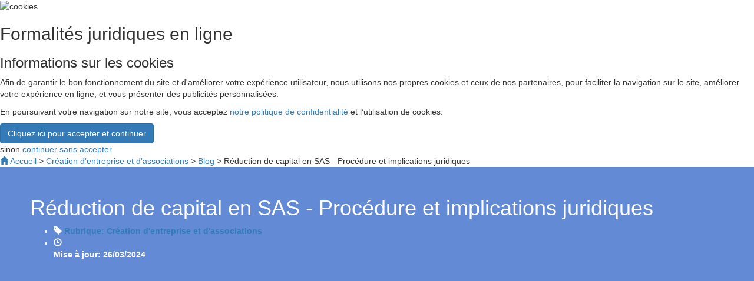

--- FILE ---
content_type: text/html; charset=UTF-8
request_url: https://www.contract-factory.com/blog/reduction-capital-sas
body_size: 16553
content:
      



<!doctype html>
<html lang="fr">

<head>
<link rel="canonical" href="https://www.contract-factory.com/blog/reduction-capital-sas">
<meta charset="utf-8">
<META NAME="ROBOTS" CONTENT="ALL"> 
<meta http-equiv="CACHE-CONTROL" content="PUBLIC" >
<meta name="viewport" content="initial-scale=1.0, user-scalable=yes" />
<link rel="shortcut icon" href="https://www.contract-factory.com/img/icone.png" type="image/png"/>
<link rel="icon"  href="https://www.contract-factory.com/icone.ico" />
<meta name="DESCRIPTION"	content="Réduction de capital en SAS - Procédure et implications juridiques: tout comprendre en 2 min.">
<title>Réduction de capital en SAS - Procédure et implications juridiques </title>

    <meta property="og:url"                content="https://www.contract-factory.com/blog/reduction-capital-sas" />
    <meta property="og:title"              content="Réduction de capital en SAS - Procédure et implications juridiques" />
    <meta property="og:description"        content="Réduction de capital en SAS - Procédure et implications juridiques: tout comprendre en 2 min." />
    <meta property="og:image"   content="https://www.contract-factory.com/blog/img/2024/01/pile-pieces-formant-graphique-e1706280392351.jpg" />


    <script type="application/ld+json">
{
    "@context": "http://schema.org",
    "@type": "WebSite",
    "url": "https://www.contract-factory.com",
    "inLanguage": "fr",
    "name": "Contrats et formalités en ligne : création de sociétés, formalités des entreprises, contrat de location, CDI, CDD",
    "image": "https://www.contract-factory.com/img/mini-contrat.png",
    "headline" : "Préparez tous vos documents et formalités juridiques en ligne",
    "publisher": {
	    "@type": "Organization",
	    "name": "Contract-Factory"
    },
    "keywords": "Création de société, SAS, SASU,SARL, SCI, EURL, contrat, bail, statuts, document juridique, formalités en ligne, modele de contrat, CDI,CDD"
}
</script>
<script type="application/ld+json">
{
  "@context": "http://schema.org",
  "@type": "WebPage",
  "breadcrumb": {
  	"@type": "BreadcrumbList",
	 "itemListElement":
	 [{
	   "@type": "ListItem",
	   "position": 1,
	   "item":
	   {
	    "@id": "https://www.contract-factory.com/",
	    "url": "https://www.contract-factory.com/",
	    "name": "Contract-Factory"
	    }
	  }
	  ,  {
			   "@type": "ListItem",
			   "position": 2 ,
			   "item":
			   {
			    "@id": "https://www.contract-factory.com/creation-entreprise",
			    "url":  "https://www.contract-factory.com/creation-entreprise",
			    "name": "Créer une entreprise en ligne, en quelques clics"
			    }
			  },  {
			   "@type": "ListItem",
			   "position": 3 ,
			   "item":
			   {
			    "@id": "https://www.contract-factory.com/blog/reduction-capital-sas",
			    "url":  "https://www.contract-factory.com/blog/reduction-capital-sas",
   			    "name": "Réduction de capital en SAS - Procédure et implications juridiques"
			    }
			  }		
	 ]
  },
 
 	"keywords": "comment faire une création de SAS / SASU,statuts de SASU, statuts de SAS, monter une SASU, créer une société par action simplifiée,  monter une entreprise unipersonnelle, kbis, greffe, annonce légale, associés, capital fixe, capital variable, agrément, statuts constitutifs",
	"about":{
	  "@type": "Service",
	  "serviceType": "Préparer votre création de SAS / SASU",
	  "serviceOutput": "votre création de SAS / SASU à télécharger personnalisé prêt à imprimer",
	  "name": "Réduction de capital en SAS - Procédure et implications juridiques",
	  "description": "Réduction de capital en SAS - Procédure et implications juridiques",
	  "url":  "https://www.contract-factory.com/blog/reduction-capital-sas"
  } }
 
</script>

	<script type="application/ld+json">
    {
      "@context": "https://schema.org",
      "@type": "NewsArticle",
      "mainEntityOfPage": {
        "@type": "WebPage",
        "@id": "https://www.contract-factory.com/blog/reduction-capital-sas"
      },
      "headline": "Réduction de capital en SAS - Procédure et implications juridiques",
      "image": [
        "https://www.contract-factory.com/blog/img/2023/10/concept-reussite-commerciale-vue-dessus-table-bois-mains-protegeant-figures-bois-personnes-e1706285998644.jpg"
       ],
      "datePublished": "2024-01-26 15:49:03",
      "dateModified": "2024-03-26 09:43:19",
      "author": {
        "@type": "Person",
        "name": "Michel Devergny"
      },
       "publisher": {
        "@type": "Organization",
        "name": "Contract-Factory.com",
        "logo": {
          "@type": "ImageObject",
          "url": "https://www.contract-factory.com/img/logo_sm.png"
        }
      },
      "description": "Article de présentation détaillé concernant la préparation, la rédaction et/ou les formalités pour Réduction de capital en SAS - Procédure et implications juridiques"
    }
    </script>
	
			<!-- Global site tag (gtag.js) - Google Analytics -->
			<script async src="https://www.googletagmanager.com/gtag/js?id=AW-962232231"></script>
			<script>
					
				  window.dataLayer = window.dataLayer || [];
				  function gtag(){dataLayer.push(arguments);}
				  gtag('consent', 'default', { 'ad_storage': 'denied','ad_personalization': 'denied' ,'ad_user_data':'denied'	,'analytics_storage' :'denied',  'wait_for_update': 1000  });
				  gtag("js", new Date());
				  gtag("config", "G-XBW8E5G4B8" );  
				  gtag("config", "AW-962232231");
				  var googleConsent = function(){ 
					gtag('consent', 'update', { 'ad_storage': 'granted','ad_personalization': 'granted' ,'ad_user_data':'granted'	,'analytics_storage' :'granted' });}
</script>
<script>
			<!-- Preload BING Conversion script -->
			(function(w,d,t,r,u)
			{
				var f,n,i;
				w[u]=w[u]||[],f=function()
				{
					var o={ti:"5067226", enableAutoSpaTracking: true};
					o.q=w[u],w[u]=new UET(o),w[u].push("pageLoad")
				},
				n=d.createElement(t),n.src=r,n.async=1,n.onload=n.onreadystatechange=function()
				{
					var s=this.readyState;
					s&&s!=="loaded"&&s!=="complete"||(f(),n.onload=n.onreadystatechange=null)
				},
				i=d.getElementsByTagName(t)[0],i.parentNode.insertBefore(n,i)
			})
			(window,document,"script","//bat.bing.com/bat.js","uetq");
   			window.uetq = window.uetq || [];window.uetq.push("consent", "default", {"ad_storage": "denied"}); 
        	
				  
var bingConsent = function(){ 
					window.uetq = window.uetq || [];window.uetq.push('consent', 'update', {'ad_storage': 'granted'});}
</script>
<style>.preload_hidden,.hidden{visibility:hidden !important;display:none !important;max-height:60px;}</style><link rel="stylesheet" href="https://stackpath.bootstrapcdn.com/bootstrap/3.4.1/css/bootstrap.min.css" integrity="sha384-HSMxcRTRxnN+Bdg0JdbxYKrThecOKuH5zCYotlSAcp1+c8xmyTe9GYg1l9a69psu" crossorigin="anonymous"><link href="https://www.contract-factory.com/css/less_out/contrat-pres.1763751163.css" rel="stylesheet" type="text/css" >
<script type="text/javascript" src="https://www.contract-factory.com/js/contents.js"  ></script><style>
	.info_wrapper {
		position: relative;
	    width: 100%;
	    background-color: #638ad5;
	    min-height: 420px;
	    color: #ffffff;
	    font-weight: 600;
		text-align:center;
		 padding: 20px;
	}
	@media (min-width: 750px){
		.info_wrapper {
		    background-size: cover;
		    background-image:url('https://www.contract-factory.com/img/iStock_000042829194_LS.jpg') !important;
		    background-repeat: no-repeat;
		    background-position-y: 30%;
		    text-align: left !important;
		    min-height: 420px;
		    padding: 30px 4% 30px;
		}
	}
</style>

</head>

<body  class="article_blog responsive" >
	<header>	
		<div  id="top_cookie2"  class="black_back" >
                            <div  class="main_content" >
                            	
                                <div class="cookie_title">
                                	<img src="https://www.contract-factory.com/img/cookies.png" alt="cookies">
                                	<h2>Formalités juridiques en ligne</h2>
                                	</div>
                                <div class="cookie_text">
	                                <h3>Informations sur les cookies</h3>
                                    <p>Afin de garantir le bon fonctionnement du site et d'améliorer votre expérience utilisateur, nous utilisons nos propres cookies et ceux de nos partenaires, pour faciliter la navigation sur le site, améliorer votre expérience en ligne, et vous présenter des publicités personnalisées.</p>
                                    <p>En poursuivant votre navigation sur notre site, vous acceptez <a class="oim" href="https://www.contract-factory.com/RGPD.php" target="#" >notre politique de confidentialité</a> et l’utilisation de cookies.</p>
                                </div>
                                <div class="cookie_btn">
                                   
                                    <a class="btn btn-primary" href="#" data-cookie="cookie_accept">Cliquez ici pour accepter et continuer</a>
                                </div>
                                    sinon <a href="#" class="nocookie" data-cookie="cookie_accept">continuer sans accepter</a>
                            </div>  

                        </div>   <span data-contrat-id="23" ></span><div id="AB_PARAMS" class="hidden"  data-AB_STRIPE="ON"  data-AB_AVIS="ON"  data-AB_DECOUVERTE="OFF"  data-AB_CRM_VISIBLE="OFF"  data-AB_AUTOSAVE="ON"  data-AB_ABOOPTIN="OFF"  ></div>
<nav  id="top_menu" data-spy="affix" data-offset-top=10 class="preload_hidden responsive navbar navbar-default  blog "
	   data-cid="0" 
	   data-shid="Z00000" 
	   data-type="blog" 
	   data-admFreeAccess="0"
       data-adminon="0"
	   data-host="https://www.contract-factory.com/" 
	   data-lang="fr_fr" 
	   data-pro=0>
	   
  <div class="container-fluid" >
    <!-- Brand and toggle get grouped for better mobile display -->
    <div class="navbar-header">
      <button type="button" class="navbar-toggle collapsed" data-toggle="collapse" data-target="#bs-example-navbar-collapse-1" aria-expanded="false">
        <span class="sr-only">Toggle navigation</span>
        <span class="icon-bar"></span>
        <span class="icon-bar"></span>
        <span class="icon-bar"></span>
      </button>
	      <a class="navbar-brand" href="https://www.contract-factory.com/" ><img src="https://www.contract-factory.com/img/logo/contractfactory.svg" style="" alt="Contract-Factory"/></a>					 				
    </div>

    <!-- Collect the nav links, forms, and other content for toggling -->
    <div class="collapse navbar-collapse" id="bs-example-navbar-collapse-1">
            <ul class="nav navbar-nav navbar-right"> 

	      	
				<li id="all_document" class="optionnel lg-only"   ><a title='Tous nos documents' class="oim size_adapt" href="https://www.contract-factory.com/html/all_docs.php">Tous nos documents</a></li>
						
				<li id="blog" class="optionnel"><a  href="https://www.contract-factory.com/blog">Guides<span class="lg-only"> juridiques</span></a></li>
				     
					<li id="menu_connecter" class=""><a class="se_connecter">Se
						connecter</a></li>
						
      </ul>
          </div><!-- /.navbar-collapse -->
  </div><!-- /.container-fluid -->
</nav>
	</header>
	       <div id="titre_top" class="hidden" >
<input id="nbDownload" type="hidden" value="1.325.774"><br />
<b>Notice</b>:  Undefined variable: contrat_PATH in <b>/home/beassoci/www/cat_menu.php</b> on line <b>21</b><br />
<input id="sourcePath" type="hidden" value=""><input id="start_mode" type="hidden" value="rapide"><input id="no_download" type="hidden" value="">   </div>
   
<div class="page_path"><a href="https://www.contract-factory.com/"><span class="glyphicon glyphicon-home"></span> Accueil</a> >  <a href="https://www.contract-factory.com/creation-entreprise">Création d'entreprise et d'associations</a> >  <a href="https://www.contract-factory.com/creation-entreprise/blog">Blog</a> >  Réduction de capital en SAS - Procédure et implications juridiques</div>		
<div  itemscope itemtype="http://schema.org/NewsArticle">
 <div class='info_wrapper'  >
	<div class="flotting_avis"	>
	   <!-- 	<meta class="netreviewsWidget" loading="lazy" id="netreviewsWidgetNum13682" data-jsurl="//cl.avis-verifies.com/fr/cache/2/c/c/2ccb0a4c-b6b2-3dc4-05da-d83f880d5a9e/widget4/widget02-13682_script.js"/><script data-src="https://cl.avis-verifies.com/fr/widget4/widget02.min.js"></script> -->
   	</div>
	<div class="article_header"  >		
		<div class="chapo">	
		<h1 class="titre_contrat" itemprop="headline"  >Réduction de capital en SAS - Procédure et implications juridiques</h1>					
			<ul class="stat">
				<li>
					<span class="glyphicon glyphicon-tag"></span>
					<a href="https://www.contract-factory.com/creation-entreprise/blog" class="stat_item">
						<span>Rubrique:</span>
						<span >Création d'entreprise et d'associations</span>
					</a>
				</li>
				<li>
					<span class="glyphicon glyphicon-time"></span>
					<div class="stat_item">
						<span>Mise à jour:</span>
						<span >26/03/2024 </span>
					</div>
				</li>				
				
			</ul>
		</div>
	</div>
</div>	
<div class="main_block tdm-on"   >
	<div id="block-left" >
		<h2 class="art_title">Réduction de capital en SAS - Procédure et implications juridiques</h2>
		<div id="block-tdm" class="tdm">
		<div class="h3 tsommaire">Sommaire de l'article</div><a href="#h1" class="in h2">Ce qu’il faut savoir sur la réduction de capital dans une SAS </a>
<a href="#h2" class="in h3">Qu’est-ce qu’une réduction de capital social ? </a>
<a href="#h3" class="in h3">Pour quelles raisons diminuer le capital social d’une SAS ? </a>
<a href="#h4" class="in h3">Réduction de capital non motivée par des pertes : comment procéder ? </a>
<a href="#h5" class="in h3">Réduction de capital en SAS : quelles sont les conséquences ? </a>
<a href="#h6" class="in h2">Avantages et inconvénients de la réduction de capital en SAS </a>
<a href="#h7" class="in h3">Les avantages de la réduction de capital </a>
<a href="#h8" class="in h3">Les inconvénients de la réduction de capital </a>
<a href="#h9" class="in h2">SAS à capital variable et réduction de capital social </a>
<a class="go" href="https://www.contract-factory.com/statuts-sas-cr" >Préparer une création de SAS</a>		
     	</div>
	</div>	
	<div id="block-top">
        <a class="go" href="https://www.contract-factory.com/statuts-sas-cr" >Préparer une création de SAS</a>	</div>
	<div id="block-center">
		<div class="info_from_blog" itemprop="articleBody">
			<div class="tdm tdm_center"><div class="h3 tsommaire">Sommaire de l'article</div><a href="#h1" class="in h2">Ce qu’il faut savoir sur la réduction de capital dans une SAS </a>
<a href="#h2" class="in h3">Qu’est-ce qu’une réduction de capital social ? </a>
<a href="#h3" class="in h3">Pour quelles raisons diminuer le capital social d’une SAS ? </a>
<a href="#h4" class="in h3">Réduction de capital non motivée par des pertes : comment procéder ? </a>
<a href="#h5" class="in h3">Réduction de capital en SAS : quelles sont les conséquences ? </a>
<a href="#h6" class="in h2">Avantages et inconvénients de la réduction de capital en SAS </a>
<a href="#h7" class="in h3">Les avantages de la réduction de capital </a>
<a href="#h8" class="in h3">Les inconvénients de la réduction de capital </a>
<a href="#h9" class="in h2">SAS à capital variable et réduction de capital social </a>
</div><br><img class="aligncenter wp-image-6253 size-full" src="https://www.contract-factory.com/blog/img/2024/01/pile-pieces-formant-graphique-e1706280392351.jpg" alt="Réduction de capital en SAS" width="600" height="400" />    <span style="font-weight: 400;">La réduction de capital est une procédure à prendre très au sérieux. Elle consiste à </span><b>redéfinir le capital social de l’entreprise à une valeur inférieure</b><span style="font-weight: 400;"> au montant précédent. Plus précisément, réduire la valeur qui a été définie dans les statuts de la société. D’une manière générale, cette opération </span><b>se fait à la suite de pertes financières pour la société</b><span style="font-weight: 400;">. Toutefois, pour une SAS, procéder à une réduction de capital social peut ne pas être motivé par des pertes. Dans ce cas, il s’agit plutôt d’une démarche stratégique. Quelle qu’en soit la raison, la réduction de capital social en SAS implique des conséquences considérables. De ce fait, Il vaut mieux comprendre tout le fonctionnement de l’opération.</span>  <h2 id="h1"><span style="font-weight: 400;">Ce qu’il faut savoir sur la réduction de capital dans une SAS</span></h2>  <h3 id="h2"><span style="font-weight: 400;">Qu’est-ce qu’une réduction de capital social ?</span></h3>  <span style="font-weight: 400;">Pour toutes sociétés, le capital social est un constituant obligatoire. Ce sont les apports effectués par les associés qui le constituent. À un moment de la vie de votre société, il se peut que vous pensiez à une réduction de capital. En d’autres termes, il se peut que vous envisagiez de diminuer le capital social fixé à la création de l’entreprise. Cette opération peut survenir à cause de </span><b>difficultés financières dans la société</b><span style="font-weight: 400;">. La réduction de capital peut également avoir lieu en vue d’une </span><b>restructuration stratégique</b><span style="font-weight: 400;">. Dans ce cas, il est possible d’en faire mention dans </span><span style="font-weight: 400;">le <a href="/blog/pacte-associes-sas/">pacte d’associés en SAS</a></span><span style="font-weight: 400;">. Ce pacte n’est pas obligatoire à la <a href="https://www.contract-factory.com/pres-statuts-sas">création de votre SAS</a>. Toutefois, il peut grandement servir pour éviter des situations de blocage. </span>    <span style="font-weight: 400;">Par ailleurs, toute forme de société peut procéder à la réduction de capital, que ce soit une société de personnes ou de capitaux.</span>    <span style="font-weight: 400;">Concernant la réduction proprement dite, vous avez le choix entre deux options :</span>  <ul>   	<li><b>Réduire la valeur nominale des parts sociales ou des actions</b><span style="font-weight: 400;"> : la valeur nominale de chaque part sociale ou chaque action sera réduite. Le nombre de titres reste inchangé.</span></li>   	<li><b>Réduire le nombre de parts sociales ou d’actions</b><span style="font-weight: 400;"> : contrairement à l’option précédente, celle-ci implique la réduction du nombre de titres. La valeur nominale de chaque titre restera identique. On parle alors de rachat de titres. C’est l’entreprise qui rachète un certain nombre de titres pour que ces derniers soient annulés.</span></li>  </ul>  <span style="font-weight: 400;">Par exemple : vous avez une SAS détenant 100 titres de 1 euro chacun. Dans le cas d’une réduction de la valeur nominale, la société détiendra toujours 100 titres. La valeur de chaque titre sera cependant réduite à 0,1 euro. Pour une réduction de nombre de titres, chaque titre conservera la valeur de 1 euro. En contrepartie, leur nombre sera réduit à 50.</span>  <h3 id="h3"><span style="font-weight: 400;">Pour quelles raisons diminuer le capital social d’une SAS ?</span></h3>  <span style="font-weight: 400;">D’une manière générale, on peut soulever deux raisons qui donnent lieu à une réduction de capital social.</span>  <h4><b><i>La réduction de capital motivée par des pertes</i></b></h4>  <span style="font-weight: 400;">Quand la SAS subit des pertes, la dissolution n’est pas toujours la seule solution. Les associés peuvent opter pour la réduction de capital. Cela, dans le but de remettre la société sur les rails en repartant sur de bonnes bases. Ainsi, si la réduction de capital est motivée par des pertes, elle est principalement utilisée dans deux cas :</span>  <ul>   	<li style="font-weight: 400;" aria-level="1"><b>Quand la moitié du capital social est supérieure aux capitaux propres de la SAS</b><span style="font-weight: 400;">. Dans ce premier cas, les associés de la SAS peuvent opter pour la dissolution ou la réduction du capital social. Cette réduction aura alors pour but de s’assurer que les capitaux propres soient supérieurs à la moitié du capital social. Dans le cas d’une SARL, certaines conditions doivent être respectées. Il se peut que la société soit obligée de réduire le capital d’une somme au moins équivalente aux pertes. C’est le cas si dans les quatre mois suivant l’approbation des comptes, la dissolution anticipée n’est pas prononcée.</span></li>   	<li style="font-weight: 400;" aria-level="1"><b>Quand la SAS procède à une opération de coup d’accordéon</b><span style="font-weight: 400;">. Elle consiste à réduire le capital social de la SAS en vue de le reconstituer par augmentation de capital. En comparaison au premier cas, la moitié du capital social n’est pas nécessairement supérieure aux capitaux propres. Cette opération permet d’absorber les pertes de la SAS pour que les investisseurs puissent par la suite gonfler le capital.</span></li>  </ul>  <h4><b><i>La réduction de capital non motivée par des pertes</i></b></h4>  <span style="font-weight: 400;">Ce n’est pas nécessairement à cause de difficultés financières qu’une SAS procède à une réduction de capital. Dans ce cas, on parle de réduction de capital social non motivée par des pertes. La décision est dans ce cas prise pour des raisons stratégiques :</span>  <ul>   	<li style="font-weight: 400;" aria-level="1"><b>Faire sortir un associé</b><span style="font-weight: 400;"> de la SAS : procéder à une réduction de capital permet à la SAS de racheter les titres de l’associé. Ces titres seront alors annulés. Ainsi, ils ne seront pas vendus ou distribués aux autres associés de la société. Dans ce cas précis, on parle de </span><b>réduction de capital par annulation de titres</b><span style="font-weight: 400;">.</span></li>   	<li style="font-weight: 400;" aria-level="1"><span style="font-weight: 400;">Constatation d’une </span><b>valeur trop élevée du capital social comparée à l’activité</b><span style="font-weight: 400;"> : la SAS est composée d’apports qui ne s’accordent pas à la réalité économique de la SAS.</span></li>   	<li style="font-weight: 400;" aria-level="1"><span style="font-weight: 400;">Constatation d’une </span><b>trésorerie importante</b><span style="font-weight: 400;"> : cette situation permet de rembourser l’apport initial des actionnaires. Il s’agit alors de réduction de capital par remboursement aux actionnaires.</span></li>  </ul>  <span style="font-weight: 400;">D’autres raisons stratégiques peuvent bien évidemment donner lieu à une réduction de capital social. Dans ce cas, il convient de mentionner certaines conditions dans le cas d’une réduction non motivée par des pertes. Vous devez savoir que le montant de <a href="https://www.contract-factory.com/blog/reserve-legale-sas">la réserve légale dans une SAS</a></span> <span style="font-weight: 400;">ne doit pas dépasser 10 % du capital social. S’il y a un surplus, on peut le distribuer aux actionnaires.</span>  <h3 id="h4"><span style="font-weight: 400;">Réduction de capital non motivée par des pertes : comment procéder ?</span></h3>  <span style="font-weight: 400;">Réduire le capital social d’une société représente une procédure complexe dont les conséquences sont importantes. Il convient, de ce fait, de comprendre toutes les démarches nécessaires à son accomplissement. Dans le cadre d’une réduction de capital non motivé par des pertes, différentes étapes s’imposent :</span>  <ul>   	<li style="font-weight: 400;" aria-level="1"><span style="font-weight: 400;">Convoquer une assemblée générale afin d’arrêter l’opération de réduction</span></li>   	<li style="font-weight: 400;" aria-level="1"><span style="font-weight: 400;">Convoquer une deuxième assemblée générale pour adopter définitivement la réduction</span></li>   	<li style="font-weight: 400;" aria-level="1"><span style="font-weight: 400;">Publier un avis de réduction de capital dans un journal d’annonces légales</span></li>   	<li style="font-weight: 400;" aria-level="1"><span style="font-weight: 400;">Procéder à l’inscription au RCS</span></li>  </ul>  <h4><b><i>Les assemblées générales extraordinaires</i></b></h4>  <span style="font-weight: 400;">Conformément à l’article L225-204 du Code du commerce, le processus commence obligatoirement par la convocation des associés. En effet, les associés sont convoqués pour une assemblée générale extraordinaire. Lors de cette assemblée, les associés arrêtent l’opération de réduction de capital. Cela comprend </span><b>le montant ainsi que les modalités de la réduction.</b>    <span style="font-weight: 400;">Toutes les informations relatives à la réduction doivent être rédigées dans un procès-verbal. Le PV sera ensuite déposé au greffe du tribunal de commerce. Les actionnaires de la SAS ont ensuite le droit de s’opposer à la réduction du capital dans un délai de 20 jours. Ce délai peut aller jusqu’à 30 jours pour les associés en SARL. La deuxième assemblée se fait quand le délai d’opposition arrive à son terme. C’est lors de cette réunion que les associés adoptent définitivement le projet de réduction. Les statuts sont alors modifiés et un autre procès-verbal est rédigé. Ce deuxième PV est par la suite enregistré au service des impôts des entreprises.</span>  <h4><b><i>La publication dans un JAL</i></b></h4>  <span style="font-weight: 400;">Les informations sur la vie de la SAS doivent être consultables. Il faut de ce fait publier la réduction de capital dans un journal d’annonces légales. Cette publication doit nécessairement comporter :</span>  <ul>   	<li><span style="font-weight: 400;">La date de décision de la réduction ainsi que l’organe qui a procédé à la réduction</span></li>   	<li><span style="font-weight: 400;">Les modalités de la réduction</span></li>   	<li><span style="font-weight: 400;">Le montant du capital après réduction</span></li>   	<li><span style="font-weight: 400;">Le nouveau numéro de l’article des statuts</span></li>  </ul>  <h4><b><i>L’inscription au RCS</i></b></h4>  <span style="font-weight: 400;">Enfin, il faut procéder à </span><b>l’inscription de la réduction de capital au registre des commerces et des sociétés</b><span style="font-weight: 400;">. À cet effet, il faut monter un dossier comportant différentes pièces suivantes :</span>  <ul>   	<li style="font-weight: 400;" aria-level="1"><span style="font-weight: 400;">Le PV d’assemblée générale qui a autorisé la réduction de capital</span></li>   	<li style="font-weight: 400;" aria-level="1"><span style="font-weight: 400;">Les statuts mis à jour de la SAS</span></li>   	<li style="font-weight: 400;" aria-level="1"><span style="font-weight: 400;">L’attestation de parution de l’avis de réduction dans un JAL</span></li>   	<li style="font-weight: 400;" aria-level="1"><span style="font-weight: 400;">Les informations relatives à l’ancien formulaire de demande d’inscription modificative M2</span></li>   	<li style="font-weight: 400;" aria-level="1"><span style="font-weight: 400;">Le règlement des frais de greffe</span></li>  </ul>  <span style="font-weight: 400;">Après que le dossier ait été vérifié, le guichet unique procède à son transfert aux organes compétents. </span><b>Un nouvel extrait Kbis sera alors émis</b><span style="font-weight: 400;">. Une nouvelle publication sera aussi faite auprès du Bodacc ou </span><a href="https://www.legalplace.fr/guides/bodacc/"><span style="font-weight: 400;">bulletin officiel des annonces civiles et commerciales</span></a><span style="font-weight: 400;">.</span>  <h3 id="h5"><span style="font-weight: 400;">Réduction de capital en SAS : quelles sont les conséquences ?</span></h3>  <span style="font-weight: 400;">La réduction du capital social d’une SAS implique d’importantes conséquences. Cette opération n’est pas à prendre à la légère et Il convient de bien l’appréhender.</span>  <h4><b><i>Les conséquences juridiques</i></b></h4>  <span style="font-weight: 400;">La réduction de capital social permet de </span><b>renflouer le compte bancaire de la société</b><span style="font-weight: 400;">. Cependant, il existe un risque que la SAS devienne insolvable. C’est en raison de ce risque que les créanciers disposent d’un délai d’opposition en cas de réduction de capital. Ce délai est de 20 jours pour la SAS. Vous devez savoir que ce droit d’opposition ne concerne que la réduction de capital non motivée par des pertes. Si la réduction est motivée par des pertes, les créanciers ne bénéficient pas de ce droit.</span>  <h4><b><i>Les conséquences comptables</i></b></h4>  <span style="font-weight: 400;">En ce qui concerne les conséquences comptables, tout dépend du type de réduction de capital.</span>  <ul>   	<li style="font-weight: 400;" aria-level="1"><span style="font-weight: 400;">Pour une réduction motivée par des pertes : débiter le compte 101 « Capital social » et créditer le compte 1041 « Prime d’émission » ainsi que le compte 119 « Report à nouveau ».</span></li>   	<li style="font-weight: 400;" aria-level="1"><span style="font-weight: 400;">Pour une réduction par remboursement aux associés : débiter le compte 101 « Capital social » et créditer le compte 4567 « Associés - Capital à rembourser ». Si le capital est remboursé à chaque associé, il faut alors débiter le compte 4567 « Associés - Capital à rembourser ». Cela implique de créditer le compte 512 « Banque ».</span></li>   	<li style="font-weight: 400;" aria-level="1"><span style="font-weight: 400;">Pour une réduction par rachat de ses propres titres : débiter le compte 277 « Actions propres ou parts propres » et créditer le compte 512 « Banque ».</span></li>  </ul>  <span style="font-weight: 400;">Si la valeur nominale des titres est supérieure au prix de rachat, la comptabilisation se fait différemment. Il faut débiter le compte 101 « Capital » ainsi que le compte 1068 « Autres réserves ». Cela implique de créditer le compte 277 « Actions propres ou parts propres ». Dans le cas contraire, toujours débiter le compte 101 « Capital ». En retour, il faut créditer le compte 277 « Actions propres ou parts propres » et le compte 1041 « Prime d’émission ».</span>  <h4><b><i>Les conséquences fiscales</i></b></h4>  <span style="font-weight: 400;">Tout comme les conséquences comptables, la fiscalité d’une réduction de capital en SAS dépend du type de réduction. Pour une réduction par rachat de ses propres titres, les bénéfices distribués aux associés dépendent du régime fiscal des plus-values. Effectivement, cela relève du </span><b>régime fiscal des plus-values sur cession de titres</b><span style="font-weight: 400;">. Concernant le taux d’imposition, il est réduit à 20 % du montant perçu.</span>    <span style="font-weight: 400;">Pour ce qui est de la réduction non motivée par des pertes, on ne parle pas de répartition de bénéfices. Puisque les associés ne reçoivent pas de somme, il n’y a donc </span><b>aucune imposition</b><span style="font-weight: 400;">.</span>  <h2 id="h6"><span style="font-weight: 400;">Avantages et inconvénients de la réduction de capital en SAS</span></h2>  <span style="font-weight: 400;">Il se peut que la réduction de capital soit décidée pour accompagner la sortie d’un associé. Dans ce cas, l’associé en question, les autres associés ainsi que la SAS peuvent bénéficier de certains avantages. Il faut cependant mentionner que cette démarche engendre également quelques inconvénients.</span>  <h3 id="h7"><span style="font-weight: 400;">Les avantages de la réduction de capital</span></h3>  <span style="font-weight: 400;">L’opération offre de nombreux avantages qu’il convient de bien comprendre :</span>  <ul>   	<li><span style="font-weight: 400;">L’associé sortant peut jouir d’un </span><b>avantage fiscal</b><span style="font-weight: 400;">. C’est effectivement le cas puisque la réduction relève du régime des cessions de valeurs immobilières.</span></li>   	<li><span style="font-weight: 400;">Les autres associés peuvent aussi en profiter. C’est la société qui va racheter les titres. De ce fait, ils n’ont pas à supporter eux-mêmes le rachat.</span></li>   	<li><b><span style="font-weight: 400;">La SAS elle-même peut également en tirer profit. Dans le cas où l’opération impliquerait l’attribution de biens sociaux, la société peut </span>éviter une sortie brutale de trésorerie.</b></li>   	<li><span style="font-weight: 400;">La réduction de capital permet une redéfinition de l’actionnariat. Lors d’une réduction de capital social, l’actionnariat peut être redéfini si tous les associés donnent leurs approbations. Cette pratique peut constituer un avantage selon le cas qui se présente dans la SAS.</span></li>  </ul>  <h3 id="h8"><span style="font-weight: 400;">Les inconvénients de la réduction de capital</span></h3>  <span style="font-weight: 400;">Quand elle est décidée pour accompagner la sortie d’un associé, la réduction de capital présente aussi des inconvénients :</span>  <ul>   	<li style="font-weight: 400;" aria-level="1"><span style="font-weight: 400;">La réduction du capital peut être perçue comme </span><b>l’affaiblissement de la société</b><span style="font-weight: 400;"> même si l’opération est nécessaire.</span></li>   	<li style="font-weight: 400;" aria-level="1"><span style="font-weight: 400;">Si la réduction se fait en numéraire, cela signifie une </span><b>importante sortie de trésorerie</b><span style="font-weight: 400;"> pour la société.</span></li>   	<li style="font-weight: 400;" aria-level="1"><span style="font-weight: 400;">Il se peut que la société soit privée de biens utiles à l’accomplissement de son activité. En effet, si la réduction de capital implique l’attribution de biens sociaux. La société perd de ce fait l’accès à ces biens.</span></li>   	<li style="font-weight: 400;" aria-level="1"><span style="font-weight: 400;">La mise en œuvre de cette opération est très complexe et nécessite le passage par de nombreuses étapes.</span></li>  </ul>  <h2 id="h9"><span style="font-weight: 400;">SAS à capital variable et réduction de capital social</span></h2>  <span style="font-weight: 400;">D’une manière générale, le capital social d’une SAS est invariant. De ce fait, s’il y a réduction de capital social, la société doit remplir différentes formalités contraignantes et coûteuses. Une SAS à capital variable a la possibilité de modifier le capital ainsi que les nombres d’associés plus facilement. En effet, avec ce type de SAS, on peut augmenter et réduire le capital social sans besoin de formalités juridiques. Toutefois, les augmentations et les diminutions doivent respecter certaines conditions. </span><b>Les montants plafond et les montants plancher mentionnés dans les statuts ne doivent pas être dépassés</b><span style="font-weight: 400;">. Il est cependant possible de définir un plafond plus élevé dans une clause statutaire.</span>    <span style="font-weight: 400;">L’intérêt principal de la SAS à capital variable est avant tout la simplification de la modification du capital social. Par ailleurs, cela permet de bénéficier d’un réel avantage dans la gestion de la société. Par exemple, l’intégration d’un nouvel associé dans le capital est nettement simplifiée. Par ailleurs, les frais relatifs à l’augmentation ou à la réduction de capital sont également réduits. Les avantages offerts par une SAS à capital variable sont certes importants, mais il faut également considérer les inconvénients. Certains aspects de ce type de société peuvent constituer un blocage pour les associés et pour l’entreprise. De ce fait, il est nécessaire de </span><b>prévoir certaines sécurités dans les statuts et penser à établir un pacte d’associés.</b>		<div style="text-align:center;">
            <a class="go" href="https://www.contract-factory.com/statuts-sas-cr" >Préparer une création de SAS</a>      	</div>	
		</div>
	
      <div id="block-right" class="hidden_right">
          <a class="go" href="https://www.contract-factory.com/statuts-sas-cr" >Préparer une création de SAS</a>			<div class="telephone">
				<div class="tel_head">Assistance en direct</div>
				<div class="tel_num">
					<span class="glyphicon glyphicon-earphone"></span> 09.72.57.50.30				</div>
				<div class="tel_prix">(appel gratuit)</div>
				<div class="tel_new">Nos spécialistes vous répondent !</div>
			</div>
			  </div>	
	</div>
</div>    
  
  <div class="bottom_other_art">
  	<div class="h3">Autres articles interessants :</div>
  	<ul class="other_list"><li><a href="https://www.contract-factory.com/blog/comment-definir-le-capital-social-de-son-entreprise" >
				<div class="img"><img data-src="https://www.contract-factory.com/blog/img/2018/11/bills-496229_640.jpg" alt="Comment définir le capital social de son entreprise ?"></div>
				<div class="title">Comment définir le capital social de son entreprise ?</div>
				<div class="rubrique"><span class="glyphicon glyphicon-tag"></span> Création d'entreprise</div>
			</a></li><li><a href="https://www.contract-factory.com/blog/quel-est-le-regime-social-du-dirigeant-dentreprise" >
				<div class="img"><img data-src="https://www.contract-factory.com/blog/img/2017/12/1-e1520961061143.jpg" alt="Quel est le régime social du dirigeant d'entreprise ?"></div>
				<div class="title">Quel est le régime social du dirigeant d'entreprise ?</div>
				<div class="rubrique"><span class="glyphicon glyphicon-tag"></span> Création d'entreprise</div>
			</a></li><li><a href="https://www.contract-factory.com/blog/remuneration-compte-courant-associe" >
				<div class="img"><img data-src="https://www.contract-factory.com/blog/img/2025/10/remuneration-compte-courant-associe.jpg" alt="Rémunération d’un compte courant associé : calcul et fiscalité"></div>
				<div class="title">Rémunération d’un compte courant associé : calcul et fiscalité</div>
				<div class="rubrique"><span class="glyphicon glyphicon-tag"></span> Général</div>
			</a></li><li><a href="https://www.contract-factory.com/blog/convention-reglementee-sas" >
				<div class="img"><img data-src="https://www.contract-factory.com/blog/img/2025/10/convention-réglementée-sas.jpg" alt="Convention réglementée en SAS : obligations légales et exemples pratiques"></div>
				<div class="title">Convention réglementée en SAS : obligations légales et exemples pratiques</div>
				<div class="rubrique"><span class="glyphicon glyphicon-tag"></span> Général</div>
			</a></li><li><a href="https://www.contract-factory.com/blog/actionnaires-associes-sas" >
				<div class="img"><img data-src="https://www.contract-factory.com/blog/img/2015/11/team-123085_1280.jpg" alt="Actionnaires ou associés en SAS : différences, droits et règles à connaître"></div>
				<div class="title">Actionnaires ou associés en SAS : différences, droits et règles à connaître</div>
				<div class="rubrique"><span class="glyphicon glyphicon-tag"></span> Général</div>
			</a></li><li><a href="https://www.contract-factory.com/blog/apport-nature-sas" >
				<div class="img"><img data-src="https://www.contract-factory.com/blog/img/2023/10/concept-reussite-commerciale-vue-dessus-table-bois-mains-protegeant-figures-bois-personnes-e1706285998644.jpg" alt="Apport en nature en SAS : comment ça fonctionne ?"></div>
				<div class="title">Apport en nature en SAS : comment ça fonctionne ?</div>
				<div class="rubrique"><span class="glyphicon glyphicon-tag"></span> Général</div>
			</a></li></ul>
  </div>
  
  <article class="comment_ca_marche avis">
				<div class="h2">Notre objectif : 99% de clients satisfaits ! </div>
			<div>
                <div class="skeepers_carousel_container" data-slides-count="4"></div><script async charset="utf-8" src="//widgets.rr.skeepers.io/carousel/2ccb0a4c-b6b2-3dc4-05da-d83f880d5a9e/44486f1d-1e0b-4943-b605-f1874f4b4a31.js"></script>
			</div>
			<p>Ces avis sont vérifiés tous les jours par un tiers de confiance.</p>
	</article>
 
  
     <footer class="not_mobile">
	    <div class="foot_col">
	    	<div class="h2">A propos</div>    	
		    <ul > 
	 	      <li><a href="https://www.contract-factory.com/"><span class="glyphicon glyphicon-home"></span> Accueil</a></li>
		      <li><a class="open_info_modals" href="https://www.contract-factory.com/mentions_legales.php" target="#"  rel="nofollow">Mentions légales</a></li>
		      <li><a class="open_info_modals" href="https://www.contract-factory.com/cgu.php" target="#" rel="nofollow">CGU/CGV</a></li>
		      <li><a class="open_info_modals" href="https://www.contract-factory.com/RGPD.php" target="#" rel="nofollow">Politique de confidentialité</a></li>
		      			      <li><a class="oim"  blog_id="2414" href="https://www.contract-factory.com/blog/questions-frequentes" rel="nofollow">Questions Fréquentes</a></li>
		     		     <li><a  href="https://www.contract-factory.com/blog" >Blog Juridique</a></li>
	         <li><a  href="https://www.contract-factory.com/partenaires" target="_blank" rel="nofollow">Partenaires/Affiliations</a></li>
		      			      <li><a href="https://pro.contract-factory.com" rel="nofollow">Espace PRO</a></li>
		     		    </ul>
		 </div>
		 <div class="foot_col">
	    	<div class="h2">Support</div>    	
		    <ul > 
		      <li><span class="glyphicon glyphicon-user"></span> : <a href="mailto:contact@contract-factory.com">contact@contract-factory.com</a></li>  
		      <li class="num_tel"><span class="glyphicon glyphicon-earphone"></span> : 09.72.57.50.30</li><li class="">Num SAV : Z00000</li>  
		      <li><br></li>
		      <li><b>Be-Associate</b>  
		      <br>18 Cité Saint Chaumont		      <br>75019 PARIS</li>
		    </ul>
		 </div>
		             <div class="foot_col xx">
            <div class="h2">Nos rubriques</div>
            <ul >
                <li><a href="https://www.contract-factory.com/creation-entreprise">Créations d'entreprises</a></li>
                <li><a href="https://www.contract-factory.com/formalites-societes"  >Modifications de sociétés</a></li>
                <li><a href="https://www.contract-factory.com/contrats-pro" >Contrats Pro</a></li>
                <li><a href="https://www.contract-factory.com/contrat-de-travail" >Contrats de travail</a></li>
                <li><a href="https://www.contract-factory.com/bail-locatif"  >Contrats de location</a></li>

            </ul>

        </div>
	     <div class="foot_col">
	     	<a class="logo" href="https://www.contract-factory.com/"><img src="https://www.contract-factory.com/img/logo/contractfactory-blanc.svg" alt="Contract Factory : contrat, bail, statuts, document juridique, modèle personnalisé et exemple type"  /></a>
	     				<div class="large">&</div>
	     				<a class="logo" href="https://pro.contract-factory.com/"><img src="https://www.contract-factory.com/img/logo/contractfactoryPRO-blanc.svg" alt="Contract Factory : espace réservé au professionnels du droit et du chiffre"  /></a>	    	    	
	     </div>       	     
    </footer>
     <div  id="copyright"><span class="copyright hidden ">Copyright 2014-2026 - Be-Associate SAS</span>
     	<div class="mobile_only footer_plus"> en savoir plus ...</div>
     </div>
    		
    
    
   
   
<div id="hidden_div" class="preload_hidden" >
	<div class="modal fade" id="info_modal" tabindex="-1" role="dialog" aria-labelledby="myModalLabel" aria-hidden="true">
		  <div class="modal-dialog  modal-lg ">
		    <div class="modal-content">
		      <div class="modal-header">
			    	<button type="button" class="close" data-dismiss="modal" aria-hidden="true">&times; Fermer</button>
			  		 
		      </div>
		      <div class="modal-body">
		      	
			  </div>
		      <div class="modal-footer hidden">	
		      		
					<button type="button" class="fermer btn btn-success"  id="mod_next"><span class="glyphicon glyphicon-forward"></span> Fermer</button>
		      </div>
		    </div>
		  </div>
		  
	</div>

	<div id="my_info_win" class="info_win black_back_abs  hidden " >
		<div class="display_div">
			<div class="header">
					<div class="header_content"></div>
					<button type="button" class="close" data-dismiss="modal" aria-hidden="true">&times; Fermer</button>
				</div>	
			<div class="inner_div">
					
				<div class="main_content"></div>
				<div class="footer"></div>
				<div class="loader">
					<div class="h3"></div>
		      		<div class="h4">Patientez quelques instants svp.</div>
		      		<img data-src="img/pre_uploader.gif">
		      	</div>
			</div>
		</div>
	</div>


	<div id="tarif_win" class="info_win black_back_abs footer_active hidden " >
		<div class="display_div">
			<div class="header">
					<div class="header_content"></div>
					<button type="button" class="close" data-dismiss="modal" aria-hidden="true">&times; Fermer</button>
				</div>	
			<div class="inner_div">
					
				<div class="main_content"></div>
				<div class="footer">
					<button type="button" class="btn-devis btn" >Cliquez ici pour recevoir un devis par email</button>
					<button type="button" class="btn-devis btn  ss-promo hidden" >Sans code PROMO</button>
				</div>
				<div class="loader">
					<div class="h3"></div>
		      		<div class="h4">Patientez quelques instants svp.</div>
		      		<img data-src="img/pre_uploader.gif">
				</div>
			</div>
		</div>
	</div>

	<div id="restaure_contrat2" class="restaure_contrat black_back  hidden" >

		<div class="waiting_loader">
		<div id="force_close" class="close" >x fermer </div>
			<div class="inner_div">
				    <div class="msg wait">
		      			<img data-src="img/ajax-loader.gif" style="margin-top: 14px;    width: 45px;">
		      		</div>

		     		<div class=" msg success  hidden">
			      		<div class="h3"></div>
			      		<p>Un email vient de vous être envoyé à cette adresse.</p>
			      		<p>Vérifiez svp votre boite email.</p>
			      		<p>Puis cliquez sur le lien inclus dans cet email pour restaurer vos données</p>
			      		<br><button type="button" class="close" data-dismiss="modal" aria-hidden="true">&times; Fermer</button>
		      		</div>
		     		<div class="msg success_pwd  hidden">
			      		<div class="h3"></div>
			      		<p>Un email vient de vous être envoyé à cette adresse.</p>
			      		<p>Si vous ne le recevez pas, <b>vérifiez dans votre boite email indésirables ou SPAM</b>.</p>
			      		<p>Puis cliquez sur le lien inclus dans cet email pour ré-initialiser votre mot de passe</p>
			      		<br><button type="button" class="close" data-dismiss="modal" aria-hidden="true">&times; Fermer</button>
		      		</div>
		     		<div class="msg error hidden">
			      		<div class="h3">Problème compte inconnu</div>
			      		<p>Nous sommes désolés, nous n'avons pas de contrat de ce type correspondant à cette adresse email </p>
			      		<br><button type="button" class="close" data-dismiss="modal" aria-hidden="true">&times; Fermer</button>
		      		</div>
		     		<div class="msg error_pwd hidden">
			      		<div class="h3">Problème compte inconnu</div>
			      		<p>Nous sommes désolés, votre adresse email et/ou votre mot de passe sont incorrects.</p>
			      		<br><button type="button" class="close" data-dismiss="modal" aria-hidden="true">&times; Fermer</button>
		      		</div>

			</div>
		</div>
	</div>



	<div id="card_modal" class="info_win black_back size_adapt hidden " >
		<div class="display_div">
			<div class="header">
					<div class="header_content"></div>
					<button type="button" class="close" data-dismiss="modal" aria-hidden="true">&times; Fermer</button>
				</div>	
			<div class="inner_div">
					
				<div class="main_content">
					<div class="h2">Paiement sécurisé</div>
					<div class="h2 logo"><img data-src="img/visaMastercardCbCadenas.png"></div>
		      	<div class="card_form">
			      	<div class="element cardNumber">
			      		<label data-for="cardNumber">Numéro de carte</label>
			      		<div id="cardNumber" ></div>
			      	</div>
			      	<div class="element cardExpiry">
			      		<label data-for="cardExpiry">Date d'expiration</label>
			      		<div id="cardExpiry" ></div>
			      	</div>
			      	<div class="element cardCvc">
			      		<label data-for="cardCvc" data-content="Numéro à 3 chiffre au dos à droite de la carte">Cryptogramme Visuel</label>
			      		<div id="cardCvc" ></div>
			      	</div>
			      	<div id="card-errors" role="alert"></div>
		      	
		      	
		      		<div id="submit_payment_stripe" class="btn btn-success btn-lg"><span class="glyphicon glyphicon-lock"></span> PAYER : <span class="st_price">100.23</span>€</div>
				</div>	
				</div>
				<div class="footer"></div>
				<div class="loader">
					<div class="h3"></div>
		      		<div class="h4">Patientez quelques instants svp.</div>
		      		<img data-src="img/pre_uploader.gif">
		      	</div>
			</div>
		</div>
	</div> 
	
   	<div id="iframe3DS" class="hidden">
   		<div class="fermer btn btn-danger">x FERMER</div>	
   		<div class="display_div"></div>
   	</div>


	<div id="alert_all" class="hidden black_back">
		<div class="inside_block">
		</div>
	</div>

	<div  class=" black_back call_me_back hidden" data-status="">
		<div class="inside_block">
			<div class="close">x FERMER</div>
			<div class="case form">
				<div class="h3">Demander à être rappeler immediatement</div>
				<div class="horizon">
					<div class="left">
						<img data-src="img/CallCenterWoman.png" alt="phone">
					</div>
					<div class="right">
						<input type="text" name="phone" class="phone" placeholder="Votre numéro de téléphone">
						<div class="error-msg"></div>
						<div class="btn btn-success btn-xlarge call">Cliquez pour être rappelé</div>
					</div>
				</div>
			</div>
			<div class="case searching">
				<div class="h3">Nous recherchons un conseiller</div>
				<div class="h4">Patientez quelques instants svp.</div>
				<img data-src="img/ajax-loader.gif" alt="searching">
			</div>
			<div class="case calling">
				<div class="h3">Appel en cours</div>
				<div class="h4">Un de nos conseillers vous appelle...</div>
				<div class="horizon">
					<img data-src="img/icons8-headset-64.png" alt="searching">
					<img data-src="img/icons8-dots-loading.gif" alt="searching">
					<img data-src="img/icons8-ringing.gif" alt="searching">
				</div>
			</div>
			<div class="case nobody">
				<div class="h3">Aucun conseiller disponible</div>
				<div class="h4">Nous sommes désolés, aucun conseiller n'est disponible pour le moment.</div>
				<div class="h4">Nous avons noté votre demande et vous serez rappelé au plus vite.</div>
				<div class="btn btn-danger fermer">Fermer</div>
			</div>
			<div class="case call_waiting">
				<div class="h3">APPEL EN ATTENTE</div>
				<img data-src="img/icons8-ringing.gif" alt="ringing">
				<div class="btn-line">
					<div class="btn btn-danger " data-forma-action="reject_recall">Refuser</div>
					&nbsp;&nbsp;&nbsp;&nbsp;
					<div class="btn btn-success" data-forma-action="accept_recall">ACCEPTER</div>
				</div>
			</div>

		</div>
	</div>
	
</div> 	 
 <div class="modal fade" id="myModal" tabindex="-1" role="dialog" aria-labelledby="myModalLabel" aria-hidden="true">
	  <div class="modal-dialog  modal-lg ">
	    <div class="modal-content">
	      <div class="modal-header">
	      
	        <button type="button" class="close" data-dismiss="modal" aria-hidden="true">&times; Fermer</button>
	      </div>
	      <div class="modal-body">
	      	<form id="inscription_modal" action="" method="POST">

			<ul class="slide_show" id="email_slide">		   
			
<!--			**********************     CHOIX MODE     ******************     -->
				<li class="etape rapide" id="choix_mode" >
					<div id="choix_rap_con">
			      		<div class="h3">Votre document est maintenant paramétré.</div>
			      		<div style="text-align: center;"><a class="btn btn-xs btn-primary apercu closed" style="font-size: 16px;"><span class="glyphicon glyphicon-search"> </span> Aperçu du contrat </a></div>
			      		
			       		 <div  class="boost_complet"> 
				            <div class="option_form">
				            	<div class="radio  mode_complet">
				            		<label>
					            		<input  class="hidden"  type="radio" name="mode_complet">
					            		<div class="radio_pres">
					            			Vous allez à présent<b> compléter le contrat </b> avec notre aide pour le télécharger "<b>Prêt à Signer</b> ".
									       	<br>
									       	<div class="en_savoir_plus toggle_open "><u>En savoir plus</u> <span class="caret"></span>
									      			<div class="explications">
										      			<ul>
										            		<li>A l'aide de nos formulaires, vous remplissez le  contrat (nom, adresse, montant, etc...),</li>
										            		<li>Vous voyez le document se modifier en direct.</li>
										            		<li>Vous pouvez <b>télécharger le contrat à tout instant</b>.</li>
										            		<li>Et revenir le modifier ultérierement <u>autant que vous le souhaitez</u>.</li>
										            	</ul> 
									      			</div>
									      		</div>
					 						</div>
					                	</label>
					             </div>
					             <div class="radio go_word">
				            		<label>
					            		  <input class="hidden default" type="radio" name="go_word">  
					            		Cliquez ici, pour garder le contrat "Vierge", et <a class="go_word">passer cette étape</a>.
				                	</label>
				                </div>
				           	</div>
				           </div>
				           
				           
				           <div  class="slow_complet "> 
				           <br>
				           <div class="h4">Vous pouvez à présent :</div>
				            <div class="option_form">
				            	<div class="radio  mode_complet">
				            		<label>
					            		<div class="radio_pres">
					            		<input  class=""  type="radio" name="mode_complet" checked>
					            			<b> Compléter le contrat </b> avec notre aide pour le télécharger <b>Prêt à Signer</b>
					 
									       	<div class="en_savoir_plus toggle_open "><u>En savoir plus</u> <span class="caret"></span>
									      			<div class="explications">
										      			<ul>
										            		<li>A l'aide de nos formulaires, vous remplissez le  contrat (nom, adresse, montant, etc...),</li>
										            		<li>Vous voyez le document se modifier en direct.</li>
										            		<li>Vous pouvez <b>télécharger le contrat à tout instant</b>.</li>
										            		<li>Et revenir le modifier ultérierement <u>autant que vous le souhaitez</u>.</li>
										            	</ul> 
									      			</div>
									      		</div>
					 					</div>
				                	</label>
				                </div>
					            <div class="radio go_word">
				            		<label>
					            		  <input class="default" type="radio" name="go_word">  
					            		Garder le contrat vierge, et le télécharger en l'état.
				                	</label>
				                </div>
				           </div>
				         </div>
				     </div> 
				     <div id="choix_direct" class="hidden">
			      		<div class="h3">Attention : le formulaire est incomplet.</div>
			      		<br>
			      		<div style="text-align: center;"><a class="btn btn-xs btn-primary apercu closed" style="font-size: 16px;"><span class="glyphicon glyphicon-search"> </span> Aperçu du document en l'état </a></div>
			      		<br>
				            <div class="option_form">
				            	<div class="radio  continuer">
				            		<label>
					            		<input  class=""  type="radio" name="continuer">
				            			<div class="h4 style="margin-top: 2px;">Continuer à personnaliser" le document: <b>(recommandé)</b>.</div>
								       	<div class="en_savoir_plus toggle_open "><u>En savoir plus</u> <span class="caret"></span>
								      			<div class="explications">
									      			<ul>
									            		<li>En 1-2 minutes, laissez vous guider étape par étape;</li>
									            		<li>Vous ne choisissez que <b>les options qui vous concernent;</b></li>
									            		<li>Vous pouvez <b>enregistrer et télécharger le document à tout instant</b>;</li>
									            		<li>Et revenir le modifier ultérierement <u>autant que vous le souhaitez</u>.</li>
									            	</ul> 
									      			<div class="h4">"Un contrat vous engage. Donnez vous 2 minutes pour bien le préparer."</div>
								      			</div>
								      	</div>
					                </label>
					             </div>
					             <br>
					             <div class="radio go_word">
				            		<label>
					            		  <input class="default" type="radio" name="go_word">  
					            		<b>Sinon</b> télécharger le document en l'état, et non personnalisé.
				                	</label>
				                </div>
				           </div>
				           
				     </div>    
				</li>
<!---			/**********************    EMAIL    ******************/     -->
		      	<li class="etape email_chk " id="email_input" style="padding-top:0px">		      	
		       		 <div id="email_side" >
						 <div class="h3 email_title ">Pour vous enregistrer : </div>
		       		 	<div  id="email-in-choix" class="options_form email_in_zone hidden">	       		 		
		       		 		<div id="email_adr_header" title="Tous nos emails et factures seront adressés à cette adresse.">		 
			       		 		<label><b>Svp, choisissez à quelle adresse, vous souhaitez recevoir nos documents: </b></label>      		 			
		       		 		</div>
		       		 		<div class="radio" > 
								<label class="radio-inline">
									<input type="radio" name="optionsRadiosEmails"  value="autre">
									 Autre: <input name="user_email_autre_name" placeholder="Entrez une adresse e-mail" class="form-control email_autre" type="email">
									 <span class="email_autre_info"> Précisez svp: <select  placeholder="Vous etes ..." class="form-control ">
										 <option value=""></option>
									 	<option value="avo">Avocat / Notaire</option>
									 	<option value="com">Comptable / Conseil Pro</option>
									 	<option value="ami">Famille / Ami</option>
									 	<option value="aut">Autre</option>
									 </select></span>						
								</label>
							</div>
		       		 	</div>
		       		 	<div id="email-in-stand" class="email_in_zone hidden">
			       		 	<label  class="" title="Votre email restera strictement confidentiel">
			       		 		Indiquez votre adresse e-mail:<span class="help_logo"></span>
			       		 	</label>
				       		<input id="user_email" name="user_email_name" required="required" placeholder="Votre adresse e-mail" class="form-control" type="email">
							
							<label >
			       		 		Confirmez votre adresse e-mail:
			       		 	</label>
				       		<input id="user_email2" name="user_email2_name" required="required" placeholder="Confirmez votre adresse e-mail" class="form-control " type="email" >
												</div>
						 						<div class="email_in_zone">
							<label title="Il vous permettra de revenir à vos dossiers en toute sécurité">
			       		 		Choisissez votre mot de passe:<span class="help_logo"></span>
			       		 	</label>
							<input id="user_pwd_opt" name="user_pwd_name_opt" placeholder="Choisissez votre mot de passe" class="form-control" >
			       		</div>

						 <div class="checkbox" id="emailing_ok">
						    <label title="Si vous nous y autorisez, nous vous enverrons des emails d'informations sur nos services et l'actualité juridique ">
						      <input type="checkbox" name="emailing_ok" > <i>J'accepte de recevoir des e-mails d'informations de votre part</i><span class="help_logo"></span>
						    </label>
						    <label title="Conformément aux exigences de la RGPD">
						      <input type="checkbox" name="rgpd_ok" > <i>J'ai lu et j'accepte les <a class="open_info_modals cgu" href="https://www.contract-factory.com/cgu.php" target="#" rel="nofollow">CGU</a> et <a class="open_info_modals cgu" href="https://www.contract-factory.com/RGPD.php" target="#" rel="nofollow">la Politique de Confidentialité</a></i>
						    </label>
						  </div>
						 
					 </div>
					<div id="connexion_side" class="hidden" >
						<div class="h3 email_title ">Pour vous connecter : </div>

						<!--<div id="GoogleConnect"  class="email_in_zone"> </div>	
						<div class="ou_sep">---- ou ----</div> -->
						<div class="email_in_zone"> 
			       		 	<label >
			       		 		Indiquez votre email : 
			       		 	</label>
				       		<input  id="user_email_c"  name="user_email_name" required="required" placeholder="Entrez votre adresse e-mail" class="form-control" type="email">
				      		<label >
			       		 		et votre mot de passe:
			       		 	</label>
				       		<input id="user_pwd" name="user_pwd_name" required="required" placeholder="Entrez votre Mot de Passe" class="form-control" type="password">
				       		<div id="forget_pwd" style="font-size: 0.9em;font-style: italic;color: rgb(0, 0, 255);display: inline-block;position: relative;left: 0%;top: 3px;cursor:pointer" >
				       				Cliquez ici, si vous avez oublié votre mot de passe.</div>
				       			
				       	</div>

					</div>
				</li>				
<!---			/**********************   TARIFS    ******************/     -->
		      	<li class="etape pdf" id="choix_tarif" >
		      		
			    </li>
<!-- 		/**********************  Résumé du paiement   ******************/     -->
		     	
		     	<li class="etape" id="last_page">
		     				     		
				</li>

			</ul>
			</form>
		  </div>
	      <div class="modal-footer">	    
				<button type="button" class="continuer btn btn-success pull-left "  id="mod_next"><span class="glyphicon glyphicon-forward"></span> Continuer</button>
	      		<div id="pas_inscrit" class="btn btn-warning email-toggle hidden">Cliquez ici, si vous n'avez pas encore de compte</div>
 	       		<div id="deja_inscrit" class="btn   btn-default email-toggle  hidden">Cliquez ici, si vous êtes déjà inscrit</div>
	   <!--     	<button type="button" class="retour btn btn-danger btn-xs pull-left hidden"  id="mod_back"><span class="glyphicon glyphicon-backward"></span> Retour</button>-->
	      </div>
	    </div>
	  </div>
	  
	</div>



<script src="https://code.jquery.com/jquery-1.12.4.min.js"  integrity="sha256-ZosEbRLbNQzLpnKIkEdrPv7lOy9C27hHQ+Xp8a4MxAQ=" crossorigin="anonymous"></script><script src="https://cdn.jsdelivr.net/npm/js-cookie@2/src/js.cookie.min.js"></script> <script type="text/javascript" src="https://www.contract-factory.com/bootstrap/js/bootstrap.min.js"  ></script><script type="text/javascript" src="https://www.contract-factory.com/js/includes/jquery.validate.min.js"  ></script><script type="text/javascript" src="https://www.contract-factory.com/js/includes/jquery.browser.min.js"  ></script><script type="text/javascript" src="https://www.contract-factory.com/js/divers.1763751400.js"></script>
<script type="text/javascript" src="https://www.contract-factory.com/js/save_info.1737642668.js"></script>
<script type="text/javascript" src="https://www.contract-factory.com/js/modals-envoi.1768913948.js"></script>

<script type="text/javascript">
	$(function(){
		
		$(window).scroll(function(){
			var scroll=$(window).scrollTop()
			var top_scroll=$('.main_block ').offset().top
			var bottom_scroll=$('.main_block ').outerHeight(true)-250
			var hyst=0
			if (scroll>top_scroll+hyst && scroll < bottom_scroll-hyst ) {
				$('.main_block ').addClass('myaffix')
				hyst=20;
			} else {
				$('.main_block ').removeClass('myaffix')
				hyst=0
			}
			
		})	
		$('#block-tdm a.in').click(function(){
			scrollTo_elt($($(this).attr('href')));
	
		})
		setTimeout(function(){$('.hidden_right').removeClass('hidden_right')},500)
	})
</script> 

</body>
</html>   
   

--- FILE ---
content_type: application/javascript
request_url: https://www.contract-factory.com/js/contents.js
body_size: 91
content:
/* fr_fr*/  var LANGAGE={"Pour créer gratuitement un compte : ":"Pour créer gratuitement un compte : ","Pour enregistrer vos données :":"Pour enregistrer vos données :","Pour recevoir le devis : ":"Pour recevoir le devis : ","Pour recevoir vos documents : ":"Pour recevoir vos documents : ","Pour vous connecter :":"Pour vous connecter :","Retour":"Retour","Vos données ont été sauvegardées.":"Vos données ont été sauvegardées.",};

--- FILE ---
content_type: application/javascript
request_url: https://www.contract-factory.com/js/modals-envoi.1768913948.js
body_size: 15111
content:
         i=2
//var PHP_PATH='./php/'
//var AJAX_PATH='ajax/'
var email;
var etape;	  
var slide_show='#email_slide';	
var retour=false;
var mode;
var email_only;
var success_func;
var pro;
var cur_slide;
var cur_slide_id;
var contrat_num;
var create=false;
var no_reminder=false;
var openmodal_callback, JWT='';
var try_auto_save =  true
var ab_auto_save

if (typeof contrat_id == "undefined")
	contrat_id="";

/***********************  GESTION DES MODALS    ***************/

var get_slide=function(num,modals){
	if (!isset(modals))
		modals= "myModal"
	cur_slide=$('#'+modals+' li.etape:not(.hidden)').eq(num);
	cur_slide_id= cur_slide.attr('id');
   exec_pre_process(cur_slide_id);

	return cur_slide;
}
var get_slide_id=function(num,modals){
	if (!isset(modals))
		modals= "myModal"
	return $('#'+modals+' li.etape:not(.hidden)').eq(num).attr('id');
}
var adjust_height = function(){
	 setTimeout(function(){
	 	if (typeof cur_slide!="undefined"){
			$('li.etape').css('height','');
			$('li.etape').css('height',cur_slide.height()+25);	
		}
	  },300);
	
}
var exec_pre_process = function(slide_id){
	if (isset (pre_action_func[slide_id])) {
		pre_action_func[slide_id]();
	}
}

var open_modal = function(etape_init,temail_only,tsuccess_func){
	  if (!isset(temail_only))
		  email_only="";
	  else {
		  email_only=temail_only;
		  success_func=tsuccess_func;
	  }
	  openmodal_callback=	tsuccess_func;  
	  JWT='';
	  retour=false;
	 
	  $('#bottom_help,#myModal .modal-footer .email-toggle').addClass('hidden');
		
	  if (isset($.cookie('email'))) {
			$('input#user_email_c').val($.cookie('email'));
	  }
	  
	/****  EMAIL ONLY  ****/
		$('#email_input #email_side').removeClass('hidden')
		$('#email_input #connexion_side').addClass('hidden')
		
		create=true;
		var msg=ml("Pour créer gratuitement un compte : ")
		if (email_only=='save') { 
			msg=ml("Pour enregistrer vos données :")
		}
		else if (email_only=='welcome') { 
			msg=ml('Pour recevoir vos documents : ')
		}
		else if (email_only=='devis') { 
			msg=ml("Pour recevoir le devis : ")
		}
		else if (email_only=='inscrire') { 
			msg=ml("Pour créer gratuitement un compte : ")
		}
		else if (email_only=='pwd') { 
			msg=  ml("Pour vous connecter :")
			create=false;
		}
		else if (email_only==''){ 
			msg= ml("Pour recevoir vos documents : ")
		} 				
		$('#email_input h3').html(msg)		
	
	 /*************************/	
	$('#choix_tarif .radio, #validation_panier, #facture_input, #choix_paiement, #paiement_chq, #last_page').remove();		
		
	  $('.slide_show').css('margin-top', '0');
	  $('.slide_show').attr('hidden','hidden');
	  $(slide_show).removeAttr('hidden');
	  $(slide_show+' li').css('margin-left', '0')
	  $('#myModal .modal-footer .retour').addClass('hidden');
	  $('.modal-footer button.continuer').html('<span class="glyphicon glyphicon-forward"></span> Continuer')
	  		.removeClass('hidden');
	  $('.modal-footer img').addClass('hidden');
	  $('button#payplug').addClass('hidden');

	  $(slide_show+' li.etape').removeClass('hidden');
	  $(slide_show+' li.etape').each(function(num){
		  if (num<etape_init)
			  $(this).addClass('hidden');
	  })
	  etape=0;
	  get_slide(0);
	  
	  $('#myModal').modal({
		  keyboard:false, 
		  backdrop:'static',
	  });
	  
	  adjust_height();
}

var toogle_radio = function () {	
	$('#myModal .radio').click(function(e){
//		e.preventDefault();
		$(this).closest('li.etape').find('input').prop('checked',false);
		$(this).find('input').prop('checked',true);	
	})
}	
var pre_action_func = Array();
var action_func = Array();
var slide_step=1;

pre_action_func['email_input'] = function(){
	preset_email()
	if (isProServer() && !isAdminFree()){
			$('#email_side,#deja_inscrit,#pas_inscrit').addClass('hidden')
			$('#connexion_side').removeClass('hidden')	
			create=false	
	}else if (create 	){
			$('#email_side,#deja_inscrit').removeClass('hidden')
			$('#connexion_side,#pas_inscrit').addClass('hidden')			
	} else {
		$('#email_side,#deja_inscrit').addClass('hidden')
		$('#connexion_side,#pas_inscrit').removeClass('hidden')
	}
	if (isAdminFree() ){
		if( typeof $.cookie('last_call')!=undefined )
			$('#user_tel').val($.cookie('last_call'))
		else
			$('#user_tel').val('')
	}
}
action_func['email_input'] = function(){
	se_connecter(null,get_tarifs)
	$('#myModal').modal('hide'); 
	return false;				
}

action_func['last_page'] = function(){
	$('#myModal').modal('hide'); 
	return false;						/* pas de slide suivante  */
}

var isValidEmailAddress = function(emailAddress) {
	    var pattern = new RegExp(/^((([a-z]|\d|[!#\$%&'\*\+\-\/=\?\^_`{\|}~]|[\u00A0-\uD7FF\uF900-\uFDCF\uFDF0-\uFFEF])+(\.([a-z]|\d|[!#\$%&'\*\+\-\/=\?\^_`{\|}~]|[\u00A0-\uD7FF\uF900-\uFDCF\uFDF0-\uFFEF])+)*)|((\x22)((((\x20|\x09)*(\x0d\x0a))?(\x20|\x09)+)?(([\x01-\x08\x0b\x0c\x0e-\x1f\x7f]|\x21|[\x23-\x5b]|[\x5d-\x7e]|[\u00A0-\uD7FF\uF900-\uFDCF\uFDF0-\uFFEF])|(\\([\x01-\x09\x0b\x0c\x0d-\x7f]|[\u00A0-\uD7FF\uF900-\uFDCF\uFDF0-\uFFEF]))))*(((\x20|\x09)*(\x0d\x0a))?(\x20|\x09)+)?(\x22)))@((([a-z]|\d|[\u00A0-\uD7FF\uF900-\uFDCF\uFDF0-\uFFEF])|(([a-z]|\d|[\u00A0-\uD7FF\uF900-\uFDCF\uFDF0-\uFFEF])([a-z]|\d|-|\.|_|~|[\u00A0-\uD7FF\uF900-\uFDCF\uFDF0-\uFFEF])*([a-z]|\d|[\u00A0-\uD7FF\uF900-\uFDCF\uFDF0-\uFFEF])))\.)+(([a-z]|[\u00A0-\uD7FF\uF900-\uFDCF\uFDF0-\uFFEF])|(([a-z]|[\u00A0-\uD7FF\uF900-\uFDCF\uFDF0-\uFFEF])([a-z]|\d|-|\.|_|~|[\u00A0-\uD7FF\uF900-\uFDCF\uFDF0-\uFFEF])*([a-z]|[\u00A0-\uD7FF\uF900-\uFDCF\uFDF0-\uFFEF])))\.?$/i);
	    return pattern.test(emailAddress);
	};
$(function(){

	function isValidEmailAddress(emailAddress) {
	    var pattern = new RegExp(/^((([a-z]|\d|[!#\$%&'\*\+\-\/=\?\^_`{\|}~]|[\u00A0-\uD7FF\uF900-\uFDCF\uFDF0-\uFFEF])+(\.([a-z]|\d|[!#\$%&'\*\+\-\/=\?\^_`{\|}~]|[\u00A0-\uD7FF\uF900-\uFDCF\uFDF0-\uFFEF])+)*)|((\x22)((((\x20|\x09)*(\x0d\x0a))?(\x20|\x09)+)?(([\x01-\x08\x0b\x0c\x0e-\x1f\x7f]|\x21|[\x23-\x5b]|[\x5d-\x7e]|[\u00A0-\uD7FF\uF900-\uFDCF\uFDF0-\uFFEF])|(\\([\x01-\x09\x0b\x0c\x0d-\x7f]|[\u00A0-\uD7FF\uF900-\uFDCF\uFDF0-\uFFEF]))))*(((\x20|\x09)*(\x0d\x0a))?(\x20|\x09)+)?(\x22)))@((([a-z]|\d|[\u00A0-\uD7FF\uF900-\uFDCF\uFDF0-\uFFEF])|(([a-z]|\d|[\u00A0-\uD7FF\uF900-\uFDCF\uFDF0-\uFFEF])([a-z]|\d|-|\.|_|~|[\u00A0-\uD7FF\uF900-\uFDCF\uFDF0-\uFFEF])*([a-z]|\d|[\u00A0-\uD7FF\uF900-\uFDCF\uFDF0-\uFFEF])))\.)+(([a-z]|[\u00A0-\uD7FF\uF900-\uFDCF\uFDF0-\uFFEF])|(([a-z]|[\u00A0-\uD7FF\uF900-\uFDCF\uFDF0-\uFFEF])([a-z]|\d|-|\.|_|~|[\u00A0-\uD7FF\uF900-\uFDCF\uFDF0-\uFFEF])*([a-z]|[\u00A0-\uD7FF\uF900-\uFDCF\uFDF0-\uFFEF])))\.?$/i);
	    return pattern.test(emailAddress);
	};
	
	try{
		$.validator.addMethod("email_plus", function(value, element) {
			return isValidEmailAddress(value);
		});
	

		$('#inscription_modal').validate({
			submitHandler: function(form) {			},
			rules: {
				user_email_name: {
					required: true,
					email_plus: true,
				},
				user_email2_name: {
					required: true,
					email_plus: true,
					equalTo: "#email_side #user_email",
				},
				user_email_autre_name: {
					email_plus: true,
				},
				user_pwd_name: {
					required: true,
				},
				user_pwd_name_opt: {
					minlength:7	,
				},
				rgpd_ok: {
					required: true	,
				},
			},
			messages: {
	   			 user_email_name: "<span class='error'>Entrez une adresse e-mail valide svp.</span>",
				 user_email2_name: "<span class='error'>Attention les adresses sont différentes</span>",
	   			 user_email_autre_name: "<span class='error'>Entrez une adresse e-mail valide svp.</span>",
				 user_pwd_name: "<span class='error'>Entrez votre mot de passe, svp. Si vous l'avez oublié cliquez sur le lien ci-dessous</span>",
				 user_pwd_name_opt: "<span class='error'>Entrez un mot de passe de <b>7 caractères minimum</b>, svp</span>",
				 rgpd_ok: "<span class='error'>Vous devez accepter nos CGU et la politque de confidentialité pour valider votre demande.</span>",
		    },
		    errorPlacement: function(error, element) 
		    {
		        if ( element.is(":checkbox") ){
		            error.appendTo( element.parents('label') );
		        }else{ // This is the default behavior 
		            error.insertAfter( element );
		        }
		        adjust_height();
		    }
		})
	}catch(e){}
	
	
	$('.modal-footer .continuer').click(function(e){	
		e.preventDefault();
	  	var valid = true;
	  	
	  	/*** VALIDATION ***/
		if ( cur_slide_id =='email_input' ){
				valid = $('#inscription_modal').valid() || ( !$('#email-in-choix').hasClass('hidden') && $('#email-in-choix .radio.email_choix.selected').length>0 );
				if (  !$('#email_side').hasClass('hidden') &&   !$('#email-in-choix').hasClass('hidden') &&  $('#email-in-choix .radio').length>0 && $('#email-in-choix .radio.selected').length==0 )	{
					valid=false
					$('#email-in-choix').append('<label class="no-choice error">Choisissez une option svp</label>')
				} else 
					$('#email-in-choix .no-choice.error').remove()
					
		}
		else if (cur_slide.find('.radio').length >0 && cur_slide.find('.radio input:checked').length ==0)
			cur_slide.find('.radio input.default').prop('checked',true)
		
	  	/*** ACTION ***/
		if (valid && email_only=="") {	
			var next_modals = action_func[cur_slide_id]();
			if (next_modals ) {
				var tarif_ind='';
				if ( etape > $('#email_input').index(slide_show+' li.etape:not(.hidden)') ){
					tarif_ind='&tarifP='+tarif_prem2+'&tarifS='+tarif_stand1+'&tarifG='+tarif_grat;
				}
				/// Next slide
				cur_slide.css('margin-left', (-111*slide_step)+'%')
				etape+=slide_step;
				get_slide(etape);
				
				adjust_height();

				/// TEXT du bouton CONTINUER
				var bottom_label='<span class="glyphicon glyphicon-forward"></span> Continuer';
				if ( cur_slide.find('span.bottom-button').length > 0 )
					 bottom_label = cur_slide.find('span.bottom-button').html();
				$('#myModal .modal-footer button.continuer').html(bottom_label);
							
				// BOUTON RETOUR
				if (retour)
					$('#myModal .modal-footer button.retour').removeClass('hidden');
				else
					$('#myModal .modal-footer button.retour').addClass('hidden');
					
			}
		} else if (valid && email_only != "") {
			$('#myModal').modal('hide'); 
			if ( email_only=="pwd")
				email=escapeHtml($('#connexion_side #user_email_c').val());
			else 
				email=escapeHtml($('#email_side #user_email').val());
			$.cookie('email',email, { expires: 365 })
			$('input[name="user_email_name"]').val(email);
			success_func();
		} 
		else {
			adjust_height();
		}
		
	})
	  
	$('.modal-footer .retour').click(function(e){	
		e.preventDefault();

		etape-=slide_step;
		get_slide(etape);
	    adjust_height();

		$(this).closest('li.etape').find('input').prop('checked',false);

		/// TEXT du bouton CONTINUER
		var bottom_label='<span class="glyphicon glyphicon-forward"></span> Continuer';
		if ( cur_slide.find('span.bottom-button').length > 0)
			 bottom_label = cur_slide.find('span.bottom-button').html();
		$('#myModal .modal-footer button.continuer').html(bottom_label);
		cur_slide.css('margin-left', '')

		$('#myModal .modal-footer button.retour').addClass('hidden');

	})
	
	$('#deja_inscrit').click(function(){
		email_only="pwd"
		create=false;
		$('#email_side,#deja_inscrit').addClass('hidden')	
		$('#connexion_side').removeClass('hidden')
		if (isProServer() )
			$('#pas_inscrit').removeClass('hidden')
		if ( $('#user_email_c').val()!="")
			$('input#user_pwd').focus();
		adjust_height()
	
	})
		$(' #pas_inscrit').click(function(){
			email_only="inscrire"
			create=true;
			$('#email_side,#deja_inscrit').removeClass('hidden')
			$('#connexion_side,#pas_inscrit').addClass('hidden')
			adjust_height()

		})
			

	toogle_radio();
	
	$('#user_pwd,#user_email2').keypress(function(event){
		var keycode = (event.keyCode ? event.keyCode : event.which);
		if(keycode == '13'){
			$('.modal-footer .continuer').trigger('click')
		}
	});
	
	$('#myModal').on('hidden.bs.modal', function (e) {
		$('#bottom_help').removeClass('hidden');
		if ( $('#email_input').hasClass('identification') )
			$.cookie("not_connect","ON")
	});	
		  
	
	
})
		 
var are_preset_emails = function (){
	var nb=0
	$('.inputs input[name*="mail"],.inputs input[data-tag-email]').each(function(){
		var temail=escapeHtml($(this).val().trim())
		if (isValidEmailAddress(temail))
			nb++
	})
	return nb>0;
}
		 
var preset_email=function(){
	var known_email=''
	if (isset($.cookie('email')) || $.cookie('email')!="")
		known_email= $.cookie('email')
	var choix=''
	var $emails=$('.inputs input[name*="mail"],.inputs input[data-tag-email]')
	var i=0,nb=0;
	var email_tab={}
	while (i<$emails.length){
		var temail=escapeHtml($emails.eq(i).val().trim())		
		if (temail!='' && isValidEmailAddress(temail) && typeof email_tab[temail]=="undefined" && isVisible($emails.eq(i)) )	{
			if (temail==known_email){				
				choix+=' <div class="radio email_choix selected" data-eq='+i+' ><label> <input type="radio" checked=true name="optionsRadiosEmails"  value="'+i+'"><b> '+temail+'</b></label></div>'
				known_email=''
			} else	
				choix+=' <div class="radio email_choix" data-eq='+i+' ><label> <input type="radio" name="optionsRadiosEmails"  value="'+i+'"> '+temail+'</label></div>'
			email_tab[temail]=1
			nb++
		}				
		i++
	}
	if (nb>0){
		$('#email-in-choix .radio.email_choix,#email-in-choix .no-choice.error').remove()
		$('#email-in-stand').addClass('hidden')
		$('#email_adr_header').after(choix)
		$('#email-in-choix input[name="user_email_autre_name"]').val(known_email)		
		$('#email-in-choix').removeClass('hidden')
		
		
		$('#email-in-choix .radio> label').unbind('click').click(function(e){
			$('#email-in-choix .radio').removeClass('selected')			
			$('#email-in-choix .no-choice.error').remove()
			$('#email-in-choix .radio input[type="radio"]').prop('checked',false)			
			var $target = $(e.target)
			if (!$target.hasClass('radio'))
				$target=$target.closest('.radio')
			$target.addClass('selected').find('input[type="radio"]').prop('checked',true)
			if (!$target.hasClass('email_choix'))
				adjust_height()
		})		
	} else {
		$('#email-in-choix').addClass('hidden')
		$('#email-in-stand').removeClass('hidden')
	}
	
}

var search_email = function(email,$list_email){
	if (email=="")
		return -1
	var i=0,nb=0,ind=-1;
	while (i<$list_email.length ){
		var temail=escapeHtml($list_email.eq(i).val().trim())		
		if (temail == email){
			ind=i
			i=$list_email.length
		}
		i++
	}	
	return ind;
}

var get_log_in_data = function(){
	var $emails=$('.inputs input[name*="mail"],.inputs input[data-tag-email]')
	var ind=-1;
	var data={}
	data['type']=''
	if (JWT!=''){
		data['email']='JWT'
		data['pwd']=JWT
	} else 	if ($('[data-email]').length>0){
		data['email']=escapeHtml($('[data-email]').attr('data-email').trim().toLowerCase()	)	
		ind=search_email(data['email'],$emails)	
	} else if (!create){   // CONNEXION DEJA INSCRIT
		data['email']=escapeHtml($('#connexion_side input[name="user_email_name"]').val().trim().toLowerCase()	)	
		data['pwd']=escapeHtml($('#connexion_side input[name="user_pwd_name"]').val().trim().replace('.','')	)	
		ind=search_email(data['email'],$emails)
/*		var i=0,nb=0;
		while (i<$emails.length ){
			var temail=escapeHtml($emails.eq(i).val().trim())		
			if (temail == data['email']){
				ind=i
				i=$emails.length
			}
			i++
		}	*/
	} else {
		if ($('#email-in-choix').hasClass('hidden')) { // INSCRIPTION MANUELLE
			data['email']=escapeHtml($('#email-in-stand input[name="user_email_name"]').val().trim().toLowerCase())		
			ind=search_email(data['email'],$emails)			
		} else {
			if ($('#email-in-choix .radio.selected').length==0){  // INSCRIPTION GUIDEE aucun choix
				data['email']=''
			} else if ( !($('#email-in-choix .radio.selected').hasClass('email_choix'))){  // INSCRIPTION GUIDEE autre
				data['email']=escapeHtml($('#email_side input[name="user_email_autre_name"]').val().trim().toLowerCase())
				data['categorie']=escapeHtml($('#email_side .email_autre_info select').val())			
			} else {  // INSCRIPTION GUIDEE Choix
				data['categorie']='user'			
				data['email']=escapeHtml($('#email-in-choix .radio.selected label').text().trim().toLowerCase()	)							
				ind=$('#email-in-choix .radio.selected ').attr('data-eq')
			}
		}	
		data['pwd']=escapeHtml( ifset($('#email_side input[name="user_pwd_name_opt"]').val(),'').trim().replace('.',''))

		if (isAdminFree())
			data['spam_ok'] = 1
		else
			data['spam_ok']=$('#email_side input[name="emailing_ok"]').prop('checked')==true?1:0
	}	
	data['infos']={}; data['infos_crm']={};
	if (ind>-1){
		data['infos']=get_user_info($emails.eq(ind))
		if (typeof data['categorie']!="undefined"){	
			data['infos']['categorie']=data['categorie']
			delete data['categorie']
		}		
	}
	if (typeof data['infos']['tel'] == "undefined" || data['infos']['tel'].trim() == ""){
		var tel=find_tel()
		if (tel !="")
			data['infos']['tel']=tel
	}
	if (isAdminFree() )
		data['infos_crm']['text']= ifset($('#email_side #user_text').val(),'')



	return data;
}

var get_user_info = function($email){
	var $sec
	if ($email.closest('.ss_section_contrat.multiple').length>0)
		$sec=$email.closest('.ss_section_contrat.multiple')
	else if ($email.closest('.ss_section_contrat[data-cond]').length>0)		
		$sec=$email.closest('.ss_section_contrat[data-cond]')
	else	
		$sec=$email.closest('.section_contrat ')
	
	var nom='',adresse='',cp='',ville='',tel=''

	if ($sec.find('input.variable[data-tag-nom]').length>0){
		nom=$sec.find('input.variable[data-tag-nom]').eq(0).val()
		if ($sec.find('input.variable[data-tag-prenom]').length>0)
			nom+= ' '+$sec.find('input.variable[data-tag-prenom]').eq(0).val()
		if ($sec.find('input.variable[data-tag-adresse]').length>0)
			adresse=$sec.find('input.variable[data-tag-adresse]').eq(0).val()
		if ($sec.find('input.variable[data-tag-cp]').length>0)
			cp=$sec.find('input.variable[data-tag-cp]').eq(0).val()
		if ($sec.find('input.variable[data-tag-ville]').length>0)
			ville=$sec.find('input.variable[data-tag-ville]').eq(0).val()
		if ($sec.find('input.variable[data-tag-tel]').length>0)
			tel=$sec.find('input.variable[data-tag-tel]').eq(0).val()
	} else if ($sec.find('input.variable[data-tag-nom]').length>0){
		nom=$sec.find('input.variable[data-tag-nom]').eq(0).val()
		if ($sec.find('input.variable[data-tag-prenom]').length>0)		
			nom+= ' '+$sec.find('input.variable[data-tag-prenom]').eq(0).val()
		if ($sec.find('input.variable[data-tag-adresse]').length>0)
			adresse=$sec.find('input.variable[data-tag-adresse]').eq(0).val()
		if ($sec.find('input.variable[data-tag-cp]').length>0)
			cp=$sec.find('input.variable[data-tag-cp]').eq(0).val()
		if ($sec.find('input.variable[data-tag-ville]').length>0)
			ville=$sec.find('input.variable[data-tag-ville]').eq(0).val()	
		if ($sec.find('input.variable[data-tag-tel]').length>0)
			tel=$sec.find('input.variable[data-tag-tel]').eq(0).val()	
	} else 	if ($sec.find('input.variable[data-tag-denomination]').length>0){
		nom=$sec.find('input.variable[data-tag-denomination]').eq(0).val()
		if ($sec.find('input.variable[data-tag-formejuridique]').length>0)		
			nom+= ' '+$sec.find('input.variable[data-tag-formejuridique]').eq(0).val()
		if ($sec.find('input.variable[data-tag-adresse_siege]').length>0)
			adresse=$sec.find('input.variable[data-tag-adresse_siege]').eq(0).val()
		if ($sec.find('input.variable[data-tag-cp_siege]').length>0)
			cp=$sec.find('input.variable[data-tag-cp_siege]').eq(0).val()
		if ($sec.find('input.variable[data-tag-ville]').length>0)
			ville=$sec.find('input.variable[data-tag-ville_siege]').eq(0).val()	
		if ($sec.find('input.variable[data-tag-tel]').length>0)
			tel=$sec.find('input.variable[data-tag-tel]').eq(0).val()	
	} else	if ($sec.find('input.variable[name*="nom"][name!="prenom"]').length>0){
			nom=$sec.find('input.variable[name*="nom"][name!="prenom"]').eq(0).val()
		if ($sec.find('input.variable[name*="prenom"]').length>0 && isVisible($sec.find('input.variable[name*="prenom"]').eq(0)))		
			nom+= ' '+$sec.find('input.variable[name*="prenom"]').eq(0).val()
		if ($sec.find('input.variable[name*="adresse"]').length>0)
			adresse=$sec.find('input.variable[name*="adresse"]').eq(0).val()
		if ($sec.find('input.variable[name*="cp"]').length>0)
			cp=$sec.find('input.variable[name*="cp"]').eq(0).val()
		if ($sec.find('input.variable[name*="ville"][name!="greffe"][name!="rcs"]').length>0)
			ville=$sec.find('input.variable[name*="ville"][name!="greffe"][name!="rcs"]').eq(0).val()	
		if ($sec.find('input.variable[name*="tel"]').length>0)
			tel=$sec.find('input.variable[name*="tel"]').eq(0).val()	
	}
	var infos={'nom':nom,'adresse':adresse,'cp':cp,'ville':ville,'tel':tel}
	return infos
}

var find_tel=function(){
	var tel=""
	$('.section_contrat  input.variable[data-tag-tel],.section_contrat  input.variable[name*="tel"]').each(function(){
		if (tel=="" && $(this).val().trim()!="" )
			tel=$(this).val().trim()
	})
	if (tel=='' && isAdminFree() && $('#email_side #user_tel').length>0)
		tel=$('#email_side #user_tel').val()
		
	return tel
}


/***************  ENVOI DU FORMULAIRE   *********/
var add_action= function(action,value,statut) {
    var url=PHP_PATH+'ajax_dispatch_free.php';
    email=$.cookie('email');
    if (!isset(email) || email=="")
    	email = $.cookie('v_email');
    var contrat_value
    if (isset(contrat_id))
    	contrat_value=contrat_id.substr(0,contrat_id.length-1)
    else
    	contrat_value=-1
    $.ajax({
        url: url,
        type: 'POST',
        data: { page:'add_action.php',
        		email: email,
        		action:action,
        		value:value,
        		contrat_id:contrat_value,        		
       		},
        dataType: "json",
    })
}


var save_contrat = function(callback,free_log,logged) {	//if  Free_log : get_doc_id without logged.
	if (typeof logged == "undefined" &&  !free_log  ) {
		test_log(callback,free_log)
		return false;
	}
	if (!logged && !free_log){
		var callback_save = function(){se_connecter(null,function(){save_contrat(callback)});};
		open_modal($('#email_input').index('#myModal li.etape'),'save',callback_save);		
		return;
	}
	 if ( $('#doc_ref').length>0 ) {
    	var log_in_data=get_log_in_data()
    	var doc_id = $('#doc_ref').attr('data-doc_id') 
    	if (typeof doc_id=="undefined" )
    		doc_id=-1
    	var cookie = all_my_cookie_as_string(contrat_id,1);
//	    var cookie = JSON.stringifyCF(all_my_cookie(contrat_id))||"";
	    
	    var version="";
	    if ($('input[name="contrat_version"]').length>0)
	    	version=$('input[name="contrat_version"]').val()
	    var title='';	
	    if ($('[data-tag-doc-title]').length>0)
	    	$('[data-tag-doc-title]').each(function(){
				var $this=$(this)
				var val=$this.val().trim()
				if (  val.length>0 && !$this.isHidden() && title.indexOf(val)==-1)
					title += $this.val().trim()+' '
			})
		title = title.replace(/[\\/]/g, '-').trim();
		if (typeof savePersPhy == "function")
			savePersPhy();	
		var url=PHP_PATH+'ajax_dispatch_free.php';
	    $.ajax({
	        url: url,
	        type: 'POST',
	        data: { page:'save_doc.php',
	        		doc_id:doc_id,
	        		contrat_id:$('#doc_ref').attr('contrat_id'),
	        		cookie:cookie,
	        		title:title,
	        		mode:(mode=='decouverte'?1:0),
	        		free_log:(free_log?1:0),	        			
	        		contrat_version:version,
	        		log_in_data:log_in_data,	
	       		},
       		dataType: "json",
	       	success : function(data){	       		
	       			       		
	       		if (isset(data.success) && data.success=="true" && isset(data.did) ) {
	       			$('#doc_ref').attr('data-doc_id',data.did) 
	       			unsaved_change=false;
		       		add_action('save_contrat','ok d: '+data.did);
	       			
		       		if (isset(callback) && callback != null)
		       			update_menu(function(){
		       				
			       			$('#doc_ref').attr('data-doc_id',data.did) ;
		       				callback();
		       				});
	       		} else {
	       			
	       			if (isset(data.error_msg) && data.error_msg=="Not logged"){
	       				update_menu();
	       				se_connecter(null,function(){save_contrat(callback)});
	       			}
	       			else if (isset(data.error_msg))
	       				alert(data.error_msg)
	       			else
	       				alert("Erreur. Vous n'êtes pas correctement connecté")
	       		}
	       	},
	       	error : function(){
	       		      		
   				alert("Erreur. Vous n'êtes pas correctement connecté")
   				
	       	},
	       		
	    })
	}
}

var auto_save = function(){
	// auto_save : only for the first registration try after an input of email address in the form
	if (typeof unsaved_change == "undefined" || unsaved_change==false || !try_auto_save || !ab_auto_save  )
		return

	if (isLogged()){
		try_auto_save=false
		return;
	}

	if( are_preset_emails()){
		try_auto_save=false
		add_action('try-auto-save',isLogged()+' save_button');
		save_contrat(show_temp_msg);
	}
}

var init_menu = function(){
	if(typeof no_reminder == "undefined")
		no_reminder=false
	
	$('.save_contrat:not(.active),.save_contrat_up:not(.active)').addClass('active').click(function(){
		add_action('save',isLogged()+' save_button');
		save_contrat(show_temp_msg);		
	})


	if ($('#top_menu .dropdown-toggle').length>0)
		$('#top_menu .dropdown-toggle').dropdown()	
	$('.se_connecter:not(.active)').addClass('active').click(function(){
		add_action('se_connecter',isLogged()+' se_connecter');
		$('#email_input #connexion_side .alert').remove()
		$('input[name="user_email_name"]').val($.cookie('email'))
		open_modal($('#email_input').index('#myModal li.etape'),'pwd',se_connecter);
	})
	$('.se_deconnecter:not(.active)').addClass('active').click(function(){
		$('input[name="user_email_name"]').val('')
		//remove_cookie('cto');
		se_connecter(-1)
	})
	$('#menu_tarifs , #tarif_preview .detail_prix, .voir_tarifs_details').unbind('click').click(function(){
		get_tarifs_unlogged(true)
	})
	if ( $('#last_doc_reminder').length >0 && !no_reminder){
		setTimeout(function(){
			$('#last_doc_reminder').removeClass('closed');
			}   ,700)
		$('#last_doc_reminder .close:not(.active)').addClass('active').click(function(){$('#last_doc_reminder').remove() })	
	}
	$('#explain3:not(.active)').addClass('active').click(function(){
		$.cookie($(this).attr('data-cookie_name'),"OFF")
		$('#explain3').remove()
		if (typeof googleConsent !="undefined")
			googleConsent()
	})
	$('#top_cookie2 a:not(.active)').addClass('active').click(function(){
		if ( $(this).is('[data-cookie]')){
			$.cookie('cookie_accept', "OFF")
			if (!$(this).is('.nocookie') && typeof googleConsent != "undefined") {
				googleConsent()
				bingConsent()
			}
		}
		$('#top_cookie2').remove()
		return false
	})

	$('.top_alert.top_gen:not(.active)').addClass('active').click(function(){
		$.cookie($(this).attr('data-cookie_name'),"OFF",{ expires: 30})
		$('.top_alert.top_gen').remove()
	})	
	init_info_modal();
	$('.preload_hidden').removeClass('preload_hidden')
	
	if ( typeof init_formalite_action=="function")
		init_formalite_action()
	/*if ( $(window).width() > 350)	
		$('.num_tel:not([active]), .tel_num:not([active], .telephone:not([active])').dblclick(showShortId).attr('active',true) */
}
var test_log_ongoing=false;
var test_log=function(callback,free_log){
	if (test_log_ongoing)
		return
	test_log_ongoing=true
	$.ajax({
        url: PHP_PATH+'ajax_dispatch_free.php',
        type: 'POST',
        data: { page:'se_connecter.php',
        	test:1,
        },
   		dataType: "json",
       	success : function(data){
       		test_log_ongoing=false       		
       		if (isset(data.success) && data.success=='true') {
       			if (isset(data.cto)) {
       				$.cookie('email',data.email)
       				$.cookie("cto",data.cto,{expires:365});
/*       				try{
       					olark('api.visitor.updateEmailAddress', {emailAddress: email});
       					if (isset(contrat_id) && contrat_id!='')
       						olark('api.chat.updateVisitorNickname', {snippet: 'C : '+contrat_id+' '+email})        						
       				}catch(e){}*/
       				if (!isLogged())
       					update_menu();
       				save_contrat(callback,free_log,true)
       			} 
       		} else {
       			if (data.go_home)
       				location.reload();
       			if (isLogged())
   					update_menu();
       			save_contrat(callback,free_log,false)
       		}
       	},
       	error: function (){       		
       		test_log_ongoing=false  
       		if (isLogged())
					update_menu();
       		save_contrat(callback,free_log,false)
       	}
       })      
}

var se_connecter= function(pwd_forget,callback){
	var log_in_data=get_log_in_data()
	var pwd;
	if (isset(pwd_forget) && pwd_forget!=null) {
		if ( pwd_forget==1)
			log_in_data['pwd']="???"
		else if ( pwd_forget==-1){
			log_in_data['pwd']="-1"
			//$.cookie('cto','')			
		}	
		create=false	
	} 	
	if (isProServer())
			create=false		
					
	if (log_in_data['email'] !=""  || pwd_forget==-1 ) {		
		lazy_loading()
		$('#restaure_contrat2 .msg').addClass('hidden');
		$('#restaure_contrat2 .wait').removeClass('hidden');  		
		$('#restaure_contrat2').removeClass('hidden');
		var url=PHP_PATH+'ajax_dispatch_free.php';	
		var tcontrat_id=''
		if (contrat_id=='' && $('[contrat_id]').length>0)
			tcontrat_id=   $('[contrat_id]').eq(0).attr('contrat_id')
		else	 
			tcontrat_id=contrat_id.substr(0,contrat_id.length-1)
		var back=window.location.href
		if( pwd_forget==-1 )
			back=""
	    $.ajax({
	        url: url,
	        type: 'POST',
	        data: { page:'se_connecter.php',
	        		log_in_data:log_in_data,
	        		create:create,
	        		back:back,
	        		contrat_id:tcontrat_id,
	       		},
       		dataType: "json",
	       	success : function(data){
	       		if (isset(data.go_home) && data.go_home) {
       				location.replace('.')
					return					
				}
	       		$('#restaure_contrat2 .wait').addClass('hidden');
	       		if (isset(data.success) && data.success=='true') {
	       			remove_cookie('v_email');
	       			if (isset(data.cto)) {
	       				$.cookie('email',email)
	       				$.cookie("cto",data.cto,{expires:365});
						$('#restaure_contrat2').addClass('hidden');
/*	       				try{
	       					olark('api.visitor.updateEmailAddress', {emailAddress: email});
	       					if (isset(contrat_id) && contrat_id!='')
	       						olark('api.chat.updateVisitorNickname', {snippet: 'C : '+contrat_id+' '+email})        						
	       				}catch(e){}*/
	       				update_menu(callback);
	       			}
	       			if (isset(data.pwd) && data.pwd=="???") {
		       			$('#restaure_contrat2 .success_pwd').removeClass('hidden'); 
		       			$('#restaure_contrat2').removeClass('hidden');
		       			setTimeout(function(){$('#restaure_contrat2').addClass('hidden')},6000)	
		       			$.cookie('email',email)
	       			} else if (isset(data.deconnecte) && data.deconnecte==1) {
	       				$('#doc_ref').removeAttr('data-doc_id') 
	       				update_menu();
	       				$.cookie("not_connect","ON")
	       				$('#restaure_contrat2').addClass('hidden');
	       			}
	       		} else{	       			
	       			 if (isset(data.new_email)  && data.new_email==false && create) {
	       				$('#restaure_contrat2').addClass('hidden'); 	       				
	       				setTimeout(function(){
	       					alert('Cet email est déjà enregistré. Merci de vous connecter pour continuer.')
	       					var callback_save = function(){se_connecter('',callback)};
	       					open_modal($('#email_input').index('#myModal li.etape'),'pwd',callback_save); }
	       				,2000)
	       			} else if (isset(data.error_code)  && data.error_code==10) {
	       				$('#restaure_contrat2').addClass('hidden'); 
	       				setTimeout(function(){
	       					alert('Ce mot de passe est incorrect')
	       					var callback_save = function(){se_connecter('',callback)};
	       					open_modal($('#email_input').index('#myModal li.etape'),'pwd',callback_save); }
	       				,2000)
	       			} else {
		       			$('#restaure_contrat2 .error_pwd').removeClass('hidden'); 
		       			$('#restaure_contrat2').removeClass('hidden');
		       			setTimeout(function(){$('#restaure_contrat2').addClass('hidden')},6000)
		       		}
		       	}
	       	}	
	    })
	} 
}



var update_menu = function(callback){
	var url=PHP_PATH+'ajax_dispatch_free.php';
	var doc_id = $('#doc_ref').is('[data-doc_id]')?$('#doc_ref').attr('data-doc_id'):-1
	var contrat_id = $('[data-contrat-id]').attr('data-contrat-id')
	if (typeof contrat_id=="undefined") contrat_id=-1
    $.ajax({
        url: url,
        type: 'POST',
        data: { page:'update_menu.php',
        		menu_type:$('#top_menu').attr('data-type'),
        		doc_id:doc_id,
        		contrat_id:contrat_id,
        		responsive:	$('#top_menu').hasClass('responsive'),
        		transparent:$('#top_menu').hasClass('navbar-inverse'),
        		},
	   	success : function(data){
	   		$('header').html(data);
	   		init_menu()
	   		if (isset(callback))
	   			callback()
	   	}
	})
	$('#doc_ref').removeAttr('data-doc_id')
	
}
var reload_page = function(){
	var ext=""
	if ( (contrat_num||'') !='' )
		ext='?contrat_id='+contrat_num
		
	location.replace(location.pathname+ext);
}


var go_commande =function(){
    var url='./commande_contrat.php?did='+$('#doc_ref').attr('data-doc_id')+'&pro='+is_pro()+'&nb_var='+count_var()+'&len_var='+length_var()+'&cho_no_def='+count_cho_no_default();
    window.location=url

}
var get_tarifs= function() {   
		if (!isLogged()){
			var callback=function(){se_connecter(null,get_tarifs)}
			open_modal($('#email_input').index('#myModal li.etape'),'welcome',callback);		
			return;
		}
		if (unsaved_change){
			save_contrat(get_tarifs)
			return;
		}
		if ($('.envoyer_contrat').hasClass('export_contact')){
			add_action('Envoi contact',isLogged()+' envoyer_contrat');
			export_contact();
		} else {
			add_action('Telechargement',isLogged()+' envoyer_contrat');
			upload_contrat_only(go_commande);			
		}

}
var export_contact= function() {
		var url=PHP_PATH+'ajax_dispatch_free.php'; 
	   $.ajax({
        url: url,
        type: 'POST',
        data: {	
				page:'api.php',
				action:'export_formulaire',
        		did: $('#doc_ref').attr('data-doc_id'),
        	},
        dataType: "json",
        success: function(data){
			if (data.success){
				alert("Le formulaire a été envoyé avec succès")
			} else {
				alert("Une erreur est survenue lors de l'envoi du formulaire")
			}
		},
		error: function(data){
			alert("Une erreur est survenue lors de l'envoi du formulaire")
		}	
	})
}

var get_tarifs_unlogged= function(type_full,devis,fromsms) {
	if (typeof type_full == "undefined")
		type_full=false;
	if (typeof devis == "undefined")
		devis=0;
	if (typeof fromsms == "undefined")
		fromsms=false;
	if ($('#doc_ref').length==0)
		return false;
	if (devis >= 1){
		if (!isLogged()){
			if (isProServer()){
				alert("Vous devez être connecté pour recevoir un devis")
				return false;
			}
			no_reminder=true;
			var callback=function(){se_connecter(null,function(){get_tarifs_unlogged(true,devis) })}
			open_modal($('#email_input').index('#myModal li.etape'),'devis',callback);		
			return;
		}
	}
	if ( ( (typeof $('#doc_ref').attr('data-doc_id') =="undefined") || $('#doc_ref').attr('data-doc_id')==-1)) {
		type_full_global=type_full
		save_contrat(function(){get_tarifs_unlogged(type_full_global,devis)},true)
		return;
	}
	
	var tarifs_vers='??';
	if ($('#adminFree').length>0 && $('#doc_ref[data-tarif_v]').length>0)
		tarifs_vers=$('#doc_ref[data-tarif_v]').attr('data-tarif_v')
	
	lazy_loading()
	$('#tarif_win').addClass('loading').removeClass('hidden')
	var did=$('#doc_ref').attr('data-doc_id');

	var selected = ifset($('#pres_tarifs input[name=pack]:checked').attr('value'),'')

	var url = URL_BASE_PAGE+'commande_contrat.php';
    $.ajax({
        url: url,
        type: 'POST',
        data: {	
        		did: did,
        		ajaxLogFree:1,
        		devis:devis,
        		type_aff:type_full?1:0,
        		tarifs_vers:tarifs_vers,
        		pro: (typeof is_pro=="function")?is_pro():false,
        		nb_var:(typeof count_var=="function")?count_var():0,
        		len_var: (typeof length_var=="function")?length_var():0,
        		cho_no_def: (typeof count_cho_no_default=="function")?count_cho_no_default():0,
				selected: selected,
        	},
        dataType: "json",
        success: function(data){
            if(typeof data.success != "undefined" && data.success ){
            	if (!type_full) {
	            	var prix=data.packs_desc.stand1.prix_p1*data.tva_cor;
	            	var pack_lab=data.packs_desc.stand1.title.replace('<br>','')
	            	if (typeof data.packs_desc.basic !="undefined" && data.packs_desc.basic.prix_p1!=0 && data.packs_desc.basic.prix_p1*data.tva_cor<prix){
	            		prix = data.packs_desc.basic.prix_p1*data.tva_cor;
	            		pack_lab=data.packs_desc.basic.title.replace('<br>','')
	            	}
	            	if (typeof data.packs_desc.prem2 !="undefined" && data.packs_desc.prem2.prix_p1!=0 && data.packs_desc.prem2.prix_p1*data.tva_cor<prix){
	            		prix = data.packs_desc.prem2.prix_p1*data.tva_cor;
	            		pack_lab=data.packs_desc.prem2.title.replace('<br>','')
	            	}
	            	$('#tarif_preview .a_partir').text(pack_lab)
	            	$('#tarif_preview .prix_ent').text(Math.floor(prix))
	            	$('#tarif_preview .prix_dec').text('.'+Math.round((prix-Math.floor(prix))*100))
	            	$('#tarif_preview').removeClass('hidden')
            	} else if (devis==0) {
            		$('#tarif_win .main_content').html(data.html)     
            		var $titre = $('#tarif_win .main_content').find('.doc_title')
            		$('#tarif_win .header_content').html($titre.text())
            		$titre.remove()
            		$('#tarif_win .main_content').find('.item_title a').remove()
            		active_popover($('#tarif_win'))
            		if ($('#adminFree').length>0){
	          			$('#tarif_win  .devis .btn-devis.ss-promo:not([active])').removeClass('hidden').click(function(){get_tarifs_unlogged(true,2)}).attr('active',1)
						$('#tarif_win .footer .email_info').remove()
						if (isLogged())
							$('#tarif_win  .footer ').append('  <span class="email_info">🔥🔥 => '+$('#menu_user .email_client').text()+' 🔥🔥</span>') 
					}
          			$('#tarif_win  .devis .btn-devis:not([active])').click(function(){get_tarifs_unlogged(true,1)}).attr('active',1)
          			$(window).scrollTop(0)
					if (fromsms)
						$('#tarif_win .footer').addClass('hidden')
					else
						$('#tarif_win .footer').removeClass('hidden')

            		$('#tarif_win').removeClass('loading')
            		init_info_modal()
            	} else if (devis>=1) {
            		alert("Un devis vient de vous être envoyé par email")
            		$('#tarif_win').addClass('hidden')
				}
            }
        }
    })
}



/********   #2 Step  => UPLOAD Contrat  ****/
var prog_time=null
var progressive_callback = function(callback,delay,$elt){
	var step=1000,max=6000
	if (delay<=0 || $.cookie('wait_load')=='off'){	
		$elt.css('max-width','100%')	
		$.cookie('wait_load','off', { expires: 10 })
		if (prog_time!=null)
			clearTimeout(prog_time)
		callback()
		return true
	} else {
		$elt.css('transition','max-width 0.8s ease-in')
		$elt.css('max-width',(20+(max-delay)/max*70)+'%')
		prog_time=setTimeout(function(){progressive_callback(callback,delay-step,$elt)}
			,step)
	}
}
var upload_contrat_only = function(callback){
	$('#myModal').modal('hide')
	lazy_loading()
	$('#restaure_contrat2 .msg:not(.upload),#restaure_contrat2').addClass('hidden')
	$('#restaure_contrat_copy .msg.upload,#restaure_contrat_copy').removeClass('hidden')
	$('#restaure_contrat_copy .part_bar').css('max-width','20%')
	var time_st=Date.now()
	setTimeout(function(){
			var	html_pdf = '';
		    var	html_word = prepare_contrat('word');
		    var url=PHP_PATH+'ajax_dispatch_free.php';
		    $.ajax({
		        url: url,
		        type: 'POST',
		        data: {	page:'contract_upload_only.php',
		        		did:$('#doc_ref').attr('data-doc_id') ,
		        		html_pdf:html_pdf, 
		        		html_word:html_word,
		        	},
		        dataType: "json",
		        success: function(data){	
		             	
		            if(typeof(data.success) != "undefined" && data.success=='true'){
		        		unsaved_change=false;
		            	if (isset (callback)){
		            		progressive_callback(callback,6000-(Date.now()-time_st), $('#restaure_contrat_copy .part_bar'))
						} else 	
			            	$('#restaure_contrat_copy').addClass('hidden');
		            } else	{
		            	$('#restaure_contrat_copy').addClass('hidden');
		            	order_num=-1;
		            	alert('vos données n\'ont pas pu être transmises correctement au serveur ! Veuillez ressayer ultérieurement.');            	
		            }
		        },
		        error:function(){
		        	$('#restaure_contrat_copy').addClass('hidden');
		        	order_num=-1;
		        	$('#myModal').modal('hide')
		        	alert('un probleme est apparu avec la connexion au serveur ! Veuillez ressayer ultérieurement.');
		        }
		    });	
    },250)
};



var time=0;
var wait_for_num = function(sec,func) {
	if (time==0)
		time=sec*1;
    if ( upload_done<2 && time > 1){
    	setTimeout( function(){wait_for_num(sec,func)}, 1000);
	    time--;
	} else {
		time=0;
		if (upload_done>=2)
			func()
		else
			alert('bug');
	}
}
	



/*********   LANDING PAGE     ******/
var dest_obj;
$(function(){
	
		/****   ENREGISTREMENT EN BDD - Customer et Order ****/
	contrat_num=""
	contrat_id=""
		var page;
		if (isset( $('#contract_content').attr('data-contrat-id'))) {
			contrat_num=$('#contract_content').attr('data-contrat-id');
			contrat_id=contrat_num+'_'
			page="contrat";
	//		start_contrat(page);
		}
		else if ( isset( $('header').attr('data-category') ) ){
			page="landing_"+$('header').attr('data-category')
		//	start_contrat(page);
		}
		else {
			page="home";
	//		start_contrat(page);
		}
	
		
})
/********  ACCESSOIRE     ******/
function getInternetExplorerVersion()
{
    var rv = -1; // Return value assumes failure.

    if (navigator.appName == 'Microsoft Internet Explorer')
    {
        var ua = navigator.userAgent;
        var re  = new RegExp("MSIE ([0-9]{1,}[\.0-9]{0,})");
        if (re.exec(ua) != null)
            rv = parseFloat( RegExp.$1 );
    }
    return rv;
}

/************     BUTTON  ANY ACTION   ****/
var action_btn_user = function(e){
	e.preventDefault();
	var $this=$(this)
	
	var action=$this.attr('data-user-action')
	var fields= $this.attr('data-fields')

	if ( typeof action=="undefined")
		return

	if ($this.is('[data-input],[data-textarea]') ){
		action_btnuser_ask_input($this)
		return true
	}
	if ($this.is('[data-from-input]') ){
		fields +='&input='+myEscapeURL($('#my_info_win [name="input"]').val().trim())
	}
	if ( $this.is('[data-confirm]') && !confirm('SVP Confirmer: \n '+$this.attr('data-confirm')) )
		return
	if ($this.is('.waiting'))
		return
	else if ($this.is('[data-wait]'))
		$this.addClass('waiting')	
	
	var reload=$this.is('[data-reload]')


	var page='dispatch_btn_actions.php'
	var url=PHP_PATH+'ajax_dispatch_free.php';
    $.ajax({
        url: url,
        type: 'POST',
       	dataType: "json",
        data: { 
        	page: page,
        	action:action,
        	fields:fields,
        	ajax:1,
       		},
        success: function(data) { 
           	 if (isset(data.success) && data.success) {
				if (isset(data.js)){
					const tempFunction = new Function(data.js)
					tempFunction()
				}
					// execute data.js script

           	 	if (isset(data.alert)  )
			    	alert(data.alert)
				 if (isset(data.comment)  )
					 alert(data.comment)
           	 	          
           	 	if ((isset(data.reload) && data.reload) || reload)
			    	location.reload();
           	 	if (isset(data.newurl))
           	 		window.location=data.newurl
			} else if (isset(data.comment)) {
				alert(data.comment)
			}
	        $this.removeClass('waiting')
         },
        error: function(){        	
        	alert('erreur inconnue')
        	$this.removeClass('waiting')
        }     
    })
}
 var action_btnuser_ask_input = function($btn){
	 var title=$btn.attr('data-input-title')
	 if (typeof title=="undefined")
		 title="Nouvelle valeur"
	 var val=$btn.attr('data-input')
	 if (typeof val=="undefined")
		 val=""

	 var input_html= '<div class="dyn_input form-inline"><label>'+title+' : </label><input name="input" value="'+val+'">'
	 if (typeof $btn.attr('data-textarea') != "undefined"){
		 input_html= '<div class="dyn_input form-inline"><label>'+title+' : </label><textarea name="input" rows='+$btn.attr('data-textarea') +' style="min-width:30vw;">'+val+'</textarea>'
	 }

	 var $info_win=$('#my_info_win').removeClass('hidden').addClass('size_adapt').removeClass('blog')
	 $info_win.find('.main_content').html(input_html+
		 '<br><br><span class="btn btn-success valid_input" data-user-action="'+$btn.attr('data-user-action')+'"  data-fields="'+$btn.attr('data-fields')+'" data-from-input=true data-wait>Valider</span></div>')
	 scrollTo_elt($info_win,20)
	 $info_win.find('.valid_input').click(action_btn_user)
 }

var form_change_user = function(e){
	e.preventDefault();
	var $this=$(this)
	
	var tab=$this.closest('[data-onchange-tab]').attr('data-onchange-tab')
	var id=$this.closest('[data-onchange-tab]').attr('data-id')
	var val=$this.val()
	var name=$this.attr('name')

	if ( $this.is('[data-confirm]') && !confirm('Confirmer '+$this.attr('data-confirm')) )
		return
	if ($this.is('.waiting'))
		return
	else if ($this.is('[data-wait]'))
		$this.addClass('waiting')	

	var page='dispatch_btn_actions.php'
    $.ajax({
        url: './php/ajax_dispatch_free.php',
        type: 'POST',
       	dataType: "json",
        data: { 
        	page: page,
        	action:"onchange_tab",
        	tab:tab,
        	id:id,
        	val:val,
        	name:name,
        	ajax:1,
       	},
        success: function(data) { 
           	 if (isset(data.success) && data.success) {
           	 	if (isset(data.alert) )
			    	alert(data.alert)      	 	          
           	 	if (isset(data.reload) && data.reload)
			    	location.reload();
           	 	if (isset(data.newurl))
           	 		window.location=data.newurl
			} else if (isset(data.comment)) {
				alert(data.comment)
			}
	        $this.removeClass('waiting')
         },
        error: function(){        	
        	alert('erreur inconnue')
        	$this.removeClass('waiting')
        }     
    })
}

//////// EXPORT ALL OPTIONS FOR CONTRACT REVIEW

var desactive_all_radio=function (){
	  $('.section_contrat .options_form .selected').each(function(){
				var target=$(this).children(' label').children(' input');
				target.prop('checked',false)
				do_change(target,false)				
		})
}
var prepare_contrat_full = function (){
desactive_all_radio();

var result = $("#contract_content > .section_contrat .section_outputs").clone();
  result = $('<div />').append(result);
  
  clean_style(result);
  manage_filename(result);
  var html='';
	nommer_variable(result);
  result.find('.page_break').before('<pagebreak></pagebreak> ');
  remove_comment(result);	
	xxx_chapitre(result);

	html = $(result).html();
	
	return html;
}

var find_innerDiv2 = function(elt) {
elt.children('div').each(function() {
	find_innerDiv($(this));
})
elt.find('div').replaceWith(function(){
	return $(this).html();
});
} 

var remove_comment = function(elt){
elt.find('.preview_only').remove();
elt.find('div').each(function(){
	if ($(this).text()=="" ){
		$(this).remove();
	} 
})	
elt.find('.force_hidden').removeClass('force_hidden')

elt.find('.hidden,[data-cond]').each(function(){
	var $this=$(this);
	if ($this.hasClass('if_multiple')) {
		$this.prepend('<h3 class="question" >Si multiple</h3>');
	} else {
		var id = $this.attr('id')||"";
		id = id.substring(0, id.length - 4);
		var input=$('#'+id+'_in ').parent().children('label')
		var text=input.text();
		if (text==""){
			input=$('[data-children_s*="#'+id+'_out"]').eq(0).parent()
			text=input.text();
			id=input.parent().attr("id") ||""
			if (id ==""){
				text="???";
			} else
				id=id.substring(0, id.length - 3)
		} else
			id=id;
		var ref=""				
		var ind=""
		var tab=id.match(/(op)\d+/g);	
		var n=2;
		for (k in  tab) {
			ref+=(parseInt(tab[k].substr(2))+1)+".";
			ind+="... "
			n++	
		}
		var parent=input.parent();
		if (parent.hasClass('radio'))		
			ref+="R";
		else
			ref+="CH"
		if (parent.hasClass('default'))
			ref += " (Def)"	
		$this.prepend('<h'+n+' class="question" >'+ind+ref+" : "+text+'</h'+n+'>');
		$this.append('<span class="question" ><br>'+ind+'</span>');
	}
})
find_innerDiv2(elt);
};

var xxx_chapitre = function(elt){
var chap_num=0;
var ss_chap_num=1;
elt.find('h3.article,h4.article').each(function(){
	if ($(this).is('h3') ){
		$(this).prepend("<span> Article xxx - </span>");
		ss_chap_num=1;
	}
	if ($(this).is('h4')){
		$(this).prepend("<span> xxx.yyy - </span>");
		ss_chap_num++;
	}
})

};

/****************** MENU USER *********************/
var init_user_form = function(){
	$('#identity_form #valid:not(.active)').addClass('active').click(update_identity)
	try{
	$('#chg_pwd_form').validate({
		submitHandler: function(form) {chg_pwd},
		rules: {
			new_pwd: {	required: true, minlength:7	},
			new_pwd2: {	required: true,equalTo: "#new_pwd",	},
		},
		messages: {
			new_pwd :"Le mot de passe doit avoir au moins 7 caractères",
			new_pwd2 :"Les 2 mots de passe sont différents",
		},
	    errorPlacement: function(error, element) 
	    {
	            error.insertAfter( element );
	    }
	})
	}catch(e){}
	$('#chg_pwd_form #valid:not(.active)').addClass('active').click(chg_pwd)
	$('.send_facture:not(.active) ').addClass('active').click(send_facture)
	
	$('#stop_abo:not(.active)').addClass('active').click(stop_abo)
	//$('.list_contrats .remove').click(remove_doc)
	$('#filter_tabs .filter').click(filter_doc)
	$('[data-user-action]').click(action_btn_user)
	$('[data-onchange-tab]').find('input[name]').change(form_change_user)
}

/*
var remove_doc=function(){
	var did=$(this).attr('data-did')
	update_data(did,'doc_id','statut','user_doc',"data=0","alert",'php/')	
	
}*/

var filter_doc=function(){	
	var type=$(this).attr('data-type')
	var val=$(this).attr('data-val')
	var $main=$(this).closest('#main')
	$main.find('#orders').html('<img src="img/ajax-loader.gif" style="margin-top: 14px;    width: 45px;">')
	var url=PHP_PATH+'ajax_dispatch_free.php';
	$.ajax({
        url: url,
        type: 'POST',
        data: {
        	page:"my_contrats.php",
        	ajax:1, 
        	filter_type:type,
        	filter_val:val,
       		},
        success : function(html){
       			$main.html(html)
 				init_user_form();
				$main.find('.filter[data-type="'+type+'"][data-val="'+val+'"]').addClass('active')
       	},
       	error : function(a){
   			alert('erreur')
       	}
    })
    return true;  
	
}

var chg_pwd = function(e){
	e.preventDefault();
	if (!$('#chg_pwd_form').valid() )
		return false;
	

	var new_pwd= escapeHtml($('#new_pwd').val().trim())
	$('#valid').addClass('hidden');
	$('#wait_valid').removeClass('hidden');
	var url=PHP_PATH+'ajax_dispatch_free.php';
	$.ajax({
	        url: url,
	        type: 'POST',
	        data: { page:'new_pwd.php',
	        		new_pwd:new_pwd,
	       		},
	        dataType: "json",
	        success : function(data){
	       		if (isset(data.success) && data.success) {
	       			close_userpage(e)
	       		} else
	       			alert(data.error_msg)
       			$('#valid').removeClass('hidden');
	       		$('#wait_valid').addClass('hidden');
	
	       	},
	       	error : function(a){
       			alert('erreur')
       			$('#valid').removeClass('hidden');
	       		$('#wait_valid').addClass('hidden');

	       	}
	    })
	    return true;  
}

var showShortId = function(e){
	e.preventDefault()
	var shid= $('#top_menu[data-shid]').attr('data-shid')
	shid= shid.substr(0,3)+'.'+shid.substr(3,3)
	if (ifset(shid,-1) != -1){
		if ($(this).find('.shid_alert').length>0)
			$(this).find('.shid_alert').remove()
		else
			$(this).append('<div class="shid_alert">'+shid+'</div>')
	}
}

var setSize = function(){
	if ($('#top_menu[data-cid]').length==0 || isAdminFree())
		return
	var width=$(window).width();
    var height=$(window).height(); 

	if ($.cookie('w')== width && $.cookie('h') == height)
		 return
	     
    $.cookie('w',width)
    $.cookie('h',height)

	$.ajax({
        url: PHP_PATH+'ajax_dispatch_free.php',
        type: 'POST',
        data: { page:'add_action.php',
        		h:height,
        		w:width,
        		ajax:1
       		},
        dataType: "json",       
    })
	
}

/************  ADDRESS UPDATE *************/


var get_identity = function(){
	var res={}
	$('#identity_form input[name]').each(function(){
		res[$(this).attr('name')]=escapeHtml($(this).val());
	})
	return res;
}
var update_identity = function(e){
	e.preventDefault();
	var cid=$('#identity_form').attr('data-cid')
	
	$.ajax({	    	
        url: PHP_PATH+'ajax_dispatch_free.php',
        type: 'POST',
        data: {page:'update_address.php',
        		cid:cid,
        	   identity:JSON.stringifyCF(get_identity(), null, 2),
        	   },
        dataType: "json",
        success : function(data){
       		if (isset(data.success) && data.success) {
       			if ($('[data-reload-page=1]').length>0)
       				location.reload()
       			close_userpage(e)
       		} else
       			alert(data.error_msg)
   			$('#valid').removeClass('hidden');
       		$('#wait_valid').addClass('hidden');

       	},
       	error : function(a){
   			alert('erreur')
   			$('#valid').removeClass('hidden');
       		$('#wait_valid').addClass('hidden');

       	}
	})
    return true;  

}
/************  SEND INVOICE *************/


var send_facture = function(e){
	if ($(e.target).hasClass("not_ready") ) {
		//alert('Veuillez au préalable renseigner vos coordonnées.');
		$('#info_modal').modal('hide')
		setTimeout(function(){
			$('.chg_id_link').trigger('click');
			},1000)
			return true
	}
	var order_id = $(e.target).attr('data-order')
	var facture_id = $(e.target).attr('data-fact_id')
	var nosend = $(e.target).is('.nosend') ? 1:0
	e.preventDefault();
	$('#orders #wait').removeClass('hidden')
	$.ajax({	    	
        url: PHP_PATH+'ajax_dispatch_free.php',
        type: 'POST',
        data: {page:'send_facture.php',
        	   order_id:order_id,
        	   facture_id:facture_id,
        	   nosend:nosend,
        	   },
        dataType: "json",
        success : function(data){
       		if (isset(data.success) && data.success) {
       			$('#orders #wait').addClass('hidden')
       			 window.open('./php/get_doc.php?type_doc=facture&disp=1&fid='+data.fid, 'Facture '+data.fid)
       			//close_userpage(e)
       		} else
       			alert(data.error_msg)
       		$('#orders #wait').addClass('hidden')

       	},
       	error : function(a){
   			alert('erreur inconnue')
   			$('#orders #wait').addClass('hidden')

       	}
	})
    return true;  
}

var close_userpage = function (e){
	if ($(e.target).closest('.info_win').length>0)
			$(e.target).closest('.info_win ').addClass('hidden')
	else if (isset($('#retour a').attr('href'))){
		if ($('#chg_pwd_form').length>0) 
			alert('Retourner sur l\'onglet de votre navigateur où vous avez modifié votre document en cours.')
		location.replace($('#retour a').attr('href'))
	}

}



		 /**** STOP ABONNEMENT  ****/

		 var stop_abo=function(){
			 if ($(this).hasClass('trop_tot')){
				 $('#no_stop_yet').removeClass('hidden')
			 } else {
				 if (confirm('Merci de confirmer que vous souhaitez stopper votre abonnement aujourd\'hui ?')){
					 $.ajax({
						 url: PHP_PATH+'ajax_dispatch_free.php',
						 type: 'POST',
						 data: {page:'abonnement.php',
							 stop:1,
						 },
						 dataType: "json",
						 success : function(data){
							 if (isset(data.success) && data.success) {
								 $('#info_modal button.close').trigger('click')
								 setTimeout(function (){$('#menu_abo a').trigger('click')}, 1000)
							 } else
								 alert(data.error_msg)
						 },
						 error : function(a){
							 alert('erreur inconnue')
						 }
					 })
				 }

			 }
		 }

//// CALL ME BACK
		 /*
var timerCallMeBack = null;
var isAvailable4Callback = function(callback){
	$.ajax({
		url: PHP_PATH+'ajax_dispatch_free.php',
		type: 'POST',
		data: {
			page:'api.php',
			action:'isAvailable4Callback',
		},
		dataType: "json",
		success : function(data) {
			callback(ifset(data.isAvailable,false))
		},
		error : function(a){
			callback(false)
		},
	})
}
var active_callback_question =  function(res){
	if (typeof active_question != "function")
		return
	no_auto_next=true
	active_question(getQuestions('available',(res===true || res=='1')?'1':'0'))
	no_auto_next=false
	setTimeout(function () {isAvailable4Callback(active_callback_question)},30000)
 }

var call_me_back = function($this){
	// STATUS : '', form, searching, calling, nobody
	if (typeof $this.target != "undefined" )
		$this = $($this.target).closest('.call_me_back')
	var phone = $this.find('input[name="phone"]').val()
	var email = $this.find('input[name="email"]').val()
	$this.attr('data-status','searching')
	$this.find('.error-msg').text('')
	$.ajax({
		url: PHP_PATH+'ajax_dispatch_free.php',
		type: 'POST',
		data: {
			page:'api.php',
			action:'call_me_back',
			phone:phone,
			email:email,
		},
		dataType: "json",
		success : function(data){
			if (isset(data.success) && data.success) {
				if (data.status == "searching")
					timerCallMeBack = setTimeout(function (){call_me_back($this)}, 1000)
				else if (data.status == "calling"){
					$this.attr('data-status','calling')
					setTimeout(function (){$this.attr('data-status','')}, 10000)
				} else if (data.status == "nobody"){
					$this.attr('data-status','nobody')
				} else if (data.status == "error"){
					$this.attr('data-status','form')
					$this.find('.error-msg').text(ifset(data.error_msg,'Erreur inconnue'))
				} else {
					$this.attr('data-status','')
				}
			} else {
				$this.attr('data-status', '')
			}
		},
		error : function(a){
			$this.attr('data-status', '')
		}
	})
}

var call_me_back_start = function(e){

	$('.call_me_back_start,[data-value="callmeback"]').click(function(){
		var tel = ifset($('input[name="contact_tel"]').val(),'')
		$('.call_me_back input[name="phone"]').val(tel)
		$('.call_me_back').attr('data-status','form').removeClass('hidden')
	})
	$('.call_me_back .call').click(call_me_back)
	$('.call_me_back .close,.call_me_back .fermer').click(function(){
		$(this).closest('.call_me_back').attr('data-status','')
		clearTimeout(timerCallMeBack)
	})

	if ($('#contract_content [data-value="callmeback"]'))
		active_callback_question(ifset($('#doc_ref').attr('data-available'),false))

}
*/

$(function(){
	ab_auto_save= $('#doc_ref').attr('data-ab_auto_save')=='ON'
	if ($('#adminFree').length>0)
		$(' .btn-devis.ss-promo:not([active])').removeClass('hidden').click(function(){get_tarifs_unlogged(true,2)}).attr('active',1)
	$('.btn-devis:not([active])').click(function(){get_tarifs_unlogged(true,1)}).attr('active',1)


	$('.footer_plus').click(function(e) {
		$('footer').removeClass('not_mobile')
		$(this).addClass('hidden')
	})
	$('.envoyer_contrat').click(function(e){
		unsaved_change=true;  // force la sauvegarde des document avant l'envoi
		if ($(e.target).hasClass('detail_prix')){
			$('#email_input h3.welcome').text('Compte utilisateur')
			$('#email_input label.cond_disp.welcome').html('<b>Indiquez votre adresse email :</b>')
		}

		add_action('Telechargement',isLogged()+' envoyer_contrat');
		get_tarifs();
	})
	
	init_menu();

	if (  !isLogged() && typeof $.cookie  != "undefined" && typeof ($.cookie('email'))  != "undefined" &&  $.cookie('email')!=""  
		  && $.cookie("cookie_warning")=="OFF" && ($.cookie("not_connect")!="ON" )) {
			setTimeout(function(){ $('#menu_top a.se_connecter').trigger('click')},1000)
	}
	
	$('#forget_pwd').click(function(){
		$('#myModal').modal('hide');
		$('input[name="user_email_name"]').val(escapeHtml($('#connexion_side #user_email_c').val()));
		se_connecter(1)
	})


	init_user_form();
	
	$('#restaure_contrat2 .close').click(function(){
		$('#restaure_contrat2').addClass('hidden')
	})
	setSize()

	if ($("#alert_formalite").length>0){
		$("#alert_formalite").removeClass("hidden")
		$(".continuer_dossier").click(function(){
			$(this).closest("#alert_formalite").remove()
			loadDataAndStart()
		})
	}
/*
	if ($('.call_me_back_start,[data-value="callmeback"]').length>0){
		call_me_back_start()
	}
*/
})




--- FILE ---
content_type: application/javascript
request_url: https://www.contract-factory.com/js/save_info.1737642668.js
body_size: 2379
content:
var write_cookie=true;
var my_cookie_tab ={};
var cookies_tt;

if (typeof contrat_id == "undefined")
	contrat_id=""
		
var isVisible = function(elt,selector,in_mode){
	if (typeof selector=="undefined" || selector==null )
		selector=".hidden";
	if (typeof elt=="undefined" || elt==null || elt.length==0)
		return false

	if (isset(in_mode) && in_mode!=null)
		selector=selector+', [data-type-section][data-type-section!="'+in_mode+'"] '

	if (elt.closest(selector).length == 0 ) {
		return true;
	}else
		return false;
}
var getVisible=function($target,nb){
	if (typeof nb=="undefined")
		nb=$target.length
	var $results=$('')
	for (var i=0;i<$target.length && $results.length<nb ;i++){
		if (isVisible($target.eq(i)))
			$results=$results.add($target.eq(i))
	}
	return $results
}

var sortObjectByKey = function(obj){
    var keys = [];
    var sorted_obj = {};

    for(var key in obj){
        if(obj.hasOwnProperty(key)){
            keys.push(key);
        }
    }

    // sort keys
    keys.sort();

    // create new array based on Sorted Keys
    jQuery.each(keys, function(i, key){
        sorted_obj[key] = obj[key];
    });

    return sorted_obj;
};


/**
 * SAVE AND RESTORE INFORMATION
 */

var my_cookie=function(name,value,expire) {
	if (typeof value!="undefined" && typeof name !="undefined")
		return save_cookie(name,value,expire);
	else if (typeof name !="undefined")
		return get_cookie(name);
	else 
		return all_my_cookie();
}

var remove_cookie=function(name) {
	$.removeCookie(name);
	delete my_cookie_tab[name];
}

var remove_cookie_clone=function(ind){
	var pattern = '_'+ind+'_clo'
	for( var name in my_cookie_tab){
		var pre= name.substr(0,3)
		if (['var','cho','chc'].indexOf(pre) >-1  && name.indexOf(pattern) >-1 ) {				
				remove_cookie(name)				
		}
	}
}

var load_cookie=function(cookies) {
	if (typeof cookies =="undefined" || cookies==null)
		return false
	var sh=0;
	if (typeof cookies.sh != "undefined" && cookies.sh>0) {
		sh=cookies.sh
		for (name_in in cookies ){
			var name=name_in;
			if (name !="PHPSESSID" && name!='email' && name!='v_email' && name != "cto" && name != "sh" && name!="first_entry") {
				var pre= name_in.substr(0,4)
				if ((['var_','cho_','chc_','mul_','mux_'].indexOf(pre) >-1 )) 
					name=pre+sh+'_'+name_in.substr(4,name_in.length-4)
				else if (['mode','num_section'].indexOf(name) >-1)	
					name=sh+'_'+name_in
				my_cookie(name,cookies[name_in])						
			}
		}
	} else {
		for (name in cookies ){		
			if (name !="PHPSESSID" && name!='email' && name!='v_email' && name != "cto"
				&& name.substr(name.search('_')) != "_oid"  && name.substr(name.search('_')) != "_ot") {
				my_cookie(name,cookies[name])
			}
		}
	}
}

var save_cookie=function (name,value,expire) {

	if (typeof name =="undefined")
	   return
	if (write_cookie) {
		var pre= name.substr(0,4);
		if (typeof expire =="undefined")
			expire={ expires: 365 };
		if (name!='email' && name!='v_email' && name != "cto"
			&& name.substr(name.search('_')) != "_oid"  && name.substr(name.search('_')) != "_ot"
			&& pre!='xxx_' )	 {
				my_cookie_tab[name]=value;
		}
		
		if (pre!='var_' && pre!='cho_' && pre!='chc_' && pre!='mul_' && pre!='mux_' && name != contrat_id+'num_section' && name != contrat_id+'mode') 
			$.cookie(name,value,expire);
		else 
			$.removeCookie(name)
	}
}

var get_cookie=function (name) {
	var res=$.cookie(name);
	if (typeof res=="undefined" && typeof my_cookie_tab == "object")
		res=my_cookie_tab[name];
	return res;
}
var all_my_doc_cookie=function (contrat_id_f) {
	if ( typeof contrat_id_f=="undefined" || contrat_id_f == ""  || contrat_id_f <=0) 
		contrat_id_f= contrat_id.substr(0,contrat_id.length-1)
	var cl=0;
	cl= contrat_id_f.length;	
	res={'var':{},'cho':{},'chc':{},'mux':{},'mul':{},}
	
	if (typeof preset_tab !="undefined"){		
		for( var name in preset_tab){
			res['chc'][name]=preset_tab[name];				
		}
	}
	
	for( var name in my_cookie_tab){
		var sh_name=name;
		var pre= name.substr(0,3)
		if (['var','cho','chc','mul','mux'].indexOf(pre) >-1  && name.substr(4,cl) == contrat_id_f && my_cookie_tab[name]!=null) {				
				sh_name=name.substr(5+cl).replace('.','')	
				if (sh_name.trim()!="")	 
					res[pre][sh_name]=my_cookie_tab[name];				
		}
	}
	
	return res;
}

var all_my_cookie=function (contrat_id_f,short,doc_status) {
	var res={},cl=0;
	if (typeof doc_status=="undefined")
		doc_status=false;
	if ( typeof contrat_id_f == "undefined" || contrat_id_f==-1){
		contrat_id_f=""			
	} else {
		cl= contrat_id_f.length;		
	}
	if (typeof short =="undefined" || short!=1 || contrat_id_f=="")
		short=-1;
	else {
		short=contrat_id_f;
		res= {'sh':short.substr(0,short.length-1)};
	}
	for( var name in my_cookie_tab){
		var sh_name=name;
		if (name!='email' && name!='v_email' && name != "cto" && name != "not_connect" && name != "sh"
			&& name.search('_oid') == -1   && name.search('_ot')  == -1 
			&& name.search('_ok') == -1 && name.search('olfsk') == -1  && name.search('wcsid') == -1&& name.search('hblid') == -1
			&& name != "oid"  && name != "ot"
			&& name.substr(0,7) != "cluster"
			&& ["keyword","referer","st"].indexOf(name) == -1
			&& ['_ga','AB_'].indexOf(name.substr(0,3)) == -1	) {	
			var save=true
			var pre= name.substr(0,4)
			if ( contrat_id_f != "") {
				if ((['var_','cho_','chc_','mul_','mux_'].indexOf(pre) >-1 )) {
					if (name.substr(4,cl) != contrat_id_f )				
						save=false
					else if (short !=-1){						
							sh_name=pre+name.substr(4+cl,name.length-4-cl) 
					}
				} else if ( (['mode','num_section','first_entry'].indexOf(name.substr(cl)) >-1  ) ) {
					if (name.substr(0,cl) != contrat_id_f)
						save=false;					
					else if (short !=-1)
						sh_name=name.substr(cl)
				}
			} 
			if ( save ){
				if (pre=='chc_' && typeof test_chc_inactif=="function" &&  test_chc_inactif(sh_name,my_cookie_tab[name]) )
					save=false
				else 
					res[sh_name]=my_cookie_tab[name];
			}
		}
	}
	if (doc_status && typeof saveActivitesPanier=="function")  // sauvegarde des activités du panier dynamique
		res=saveActivitesPanier(res);
	if (doc_status && typeof check_values_all=="function")
		res['val0']=check_values_all(true);
	return res;
}
var  all_my_cookie_as_string= function(contrat_id_f) {	
	 var tab= all_my_cookie(contrat_id_f,1,true);
	 var out='{'
	 for  (var key in tab) {
		 out+='"'+key+'":'+(typeof tab[key]=="string"?('"'+tab[key].replace(new RegExp('"', 'g'),'\\"')+'"'):tab[key])+',';
	 }
	 if (out.length>1)
		 out=out.substr(0,out.length-1)
	 return out+'}'	 
}

var remove_old_cookies=function (){
	cookies= $.cookie()
	for( var name in cookies){
		if (name.substr(0,4) =='xxx_' || name.indexOf('first_entry')>-1 )
			$.removeCookie(name);
	}	
}

var remove_all_cookies=function (){
	var cookies= my_cookie()
	for( var name in cookies){		
		delete my_cookie_tab[name];
	}	
	cookies= $.cookie()
	for( var name in cookies){
		if (name !='st')
			$.removeCookie(name);
	}	
}

var show_preset = function(){
	 var tab= all_my_cookie(contrat_id,1);
	 var out='{'
	 for  (var key in tab) {
	 	if (key.substr(0,3)=='chc')
		 out+='"'+key.substr(4)+'":'+(typeof tab[key]=="string"?('"'+tab[key].replace(new RegExp('"', 'g'),'\\"')+'"'):tab[key])+',';
	 }
	 if (out.length>1)
		 out=out.substr(0,out.length-1)
	 $('#preset_res').remove()	 
	 $('#contrats_main ').prepend('<br><p id="preset_res"> &preset='+out+'} </p>'	)
}

$(function(){
	remove_old_cookies();
	
	if (my_cookie("cookie_warning")!="OFF") {
		$('#top_cookie').removeClass('hidden');
		$('#top_cookie .close').click(function(){
			my_cookie("cookie_warning","OFF")
			$('#top_cookie').addClass('hidden');
		})
	} 	
	
	$('#raz_cookies').click(function (){
		remove_all_cookies();
		var href=window.location.href;
		if (href.search("/\?/") == -1 || typeof contrat_num=="undefined" || contrat_num == "" )
			href += "?raz=1";
		else
			href += "&raz=1";
		 window.location.replace(href)
	})
	
$('#tel_box a').click(function(){unsaved_change=false})
	
	
})



